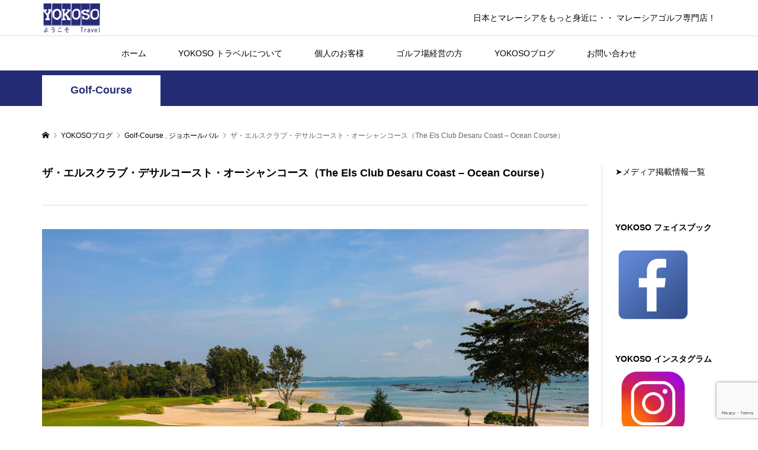

--- FILE ---
content_type: text/html; charset=UTF-8
request_url: https://yokoso-malaysia.com/2018/07/26/the-els-club-desaru-coast-ocean-course/
body_size: 16051
content:
<!DOCTYPE html>
<html lang="ja">
<head >
		<script type="text/javascript" src="http://maps.googleapis.com/maps/api/js?key=AIzaSyA1fS5WgrP9ZFb3Z2dnKhggde5CLO4I1-M&v=3"></script>
	  <script type="text/javascript">
	//最初から情報ウィンドウを表示させる
function map_canvas() {
    //マーカーの情報
    var data = new Array();
    data.push({
        lat: '5.367316', //緯度
        lng: '100.248649', //経度
        content: 'ペナン島' //情報ウィンドウの内容
    });
    data.push({
        lat: '3.106278',
        lng: '101.575073',
        content: '<span style="color:#d50000">サウジャナゴルフクラブ</span>'
    });
    //初期位置に、上記配列の最初の緯度経度を格納
    var latlng = new google.maps.LatLng(data[0].lat, data[0].lng);
    var opts = {
        zoom: 6,
        center: latlng,
        mapTypeId: google.maps.MapTypeId.ROADMAP
    };
    //地図を表示させるエリアのidを指定
    var map = new google.maps.Map(document.getElementById("map"), opts);
 
    var markers = new Array();
    //マーカーを配置するループ
    for (i = 0; i < data.length; i++) {
        markers[i] = new google.maps.Marker({
            position: new google.maps.LatLng(data[i].lat, data[i].lng),
            map: map
        });
        markerInfo(markers[i], data[i].content);
    }
}
function markerInfo(marker, name) {
    new google.maps.InfoWindow({
        content: name
    }).open(marker.getMap(), marker);
}
//地図描画を実行
google.maps.event.addDomListener(window, 'load', map_canvas);
	</script>

  <script src="https://ajax.googleapis.com/ajax/libs/jquery/3.1.1/jquery.min.js"></script>
  <script src="https://cdn.jsdelivr.net/bxslider/4.2.12/jquery.bxslider.min.js"></script>


  <script>
    $(document).ready(function(){
  $('.bxslider').bxSlider({
  	mode:"fade",
  	auto:false,
	  randomStart:true,
	  controls:true,
	  
  });
});    $(document).ready(function(){
  $('.slider').bxSlider({
  	auto:false,
	  
  });
});
  </script>
<meta charset="UTF-8">
<meta name="description" content="マレーシアでの No.1 ゴルフサポーター">
<meta name="viewport" content="width=device-width">
<title>ザ・エルスクラブ・デサルコースト・オーシャンコース（The Els Club Desaru Coast - Ocean Course） | マレーシアゴルフ専門店｜YOKOSOトラベル</title>

		<!-- All in One SEO 4.1.5.3 -->
		<meta name="description" content="ジョホールバルの南東に位置し、全27ホールのチャンピオンシップコース。 設計者は、全米オープンを２回、全英オープンを２回制しているアーニー・エルス。 海岸に面したホールがたくさんあるため、プレーに集中できないほどの美しい景色に圧倒されます。 45,000平方フィートもあるクラブハウスでは海を眺めながらの食事、ファンクションルームもあり、ゴルフ後も満喫できる。" />
		<meta name="robots" content="max-image-preview:large" />
		<link rel="canonical" href="https://yokoso-malaysia.com/2018/07/26/the-els-club-desaru-coast-ocean-course/" />
		<script type="application/ld+json" class="aioseo-schema">
			{"@context":"https:\/\/schema.org","@graph":[{"@type":"WebSite","@id":"https:\/\/yokoso-malaysia.com\/#website","url":"https:\/\/yokoso-malaysia.com\/","name":"\u30de\u30ec\u30fc\u30b7\u30a2\u30b4\u30eb\u30d5\u5c02\u9580\u5e97\uff5cYOKOSO\u30c8\u30e9\u30d9\u30eb","description":"\u30de\u30ec\u30fc\u30b7\u30a2\u3067\u306e No.1 \u30b4\u30eb\u30d5\u30b5\u30dd\u30fc\u30bf\u30fc","inLanguage":"ja","publisher":{"@id":"https:\/\/yokoso-malaysia.com\/#organization"}},{"@type":"Organization","@id":"https:\/\/yokoso-malaysia.com\/#organization","name":"\u30de\u30ec\u30fc\u30b7\u30a2\u30b4\u30eb\u30d5\u5c02\u9580\u5e97\uff5cYOKOSO\u30c8\u30e9\u30d9\u30eb","url":"https:\/\/yokoso-malaysia.com\/"},{"@type":"BreadcrumbList","@id":"https:\/\/yokoso-malaysia.com\/2018\/07\/26\/the-els-club-desaru-coast-ocean-course\/#breadcrumblist","itemListElement":[{"@type":"ListItem","@id":"https:\/\/yokoso-malaysia.com\/#listItem","position":1,"item":{"@type":"WebPage","@id":"https:\/\/yokoso-malaysia.com\/","name":"\u30db\u30fc\u30e0","description":"\u30de\u30ec\u30fc\u30b7\u30a2\u306e\u30b4\u30eb\u30d5\u306b\u95a2\u3059\u308b\u3053\u3068\u306a\u3089\u3001\u4f55\u3067\u3082\u304a\u4efb\u305b\u304f\u3060\u3055\u3044\uff01","url":"https:\/\/yokoso-malaysia.com\/"},"nextItem":"https:\/\/yokoso-malaysia.com\/2018\/#listItem"},{"@type":"ListItem","@id":"https:\/\/yokoso-malaysia.com\/2018\/#listItem","position":2,"item":{"@type":"WebPage","@id":"https:\/\/yokoso-malaysia.com\/2018\/","name":"2018","url":"https:\/\/yokoso-malaysia.com\/2018\/"},"nextItem":"https:\/\/yokoso-malaysia.com\/2018\/07\/#listItem","previousItem":"https:\/\/yokoso-malaysia.com\/#listItem"},{"@type":"ListItem","@id":"https:\/\/yokoso-malaysia.com\/2018\/07\/#listItem","position":3,"item":{"@type":"WebPage","@id":"https:\/\/yokoso-malaysia.com\/2018\/07\/","name":"July","url":"https:\/\/yokoso-malaysia.com\/2018\/07\/"},"nextItem":"https:\/\/yokoso-malaysia.com\/2018\/07\/26\/#listItem","previousItem":"https:\/\/yokoso-malaysia.com\/2018\/#listItem"},{"@type":"ListItem","@id":"https:\/\/yokoso-malaysia.com\/2018\/07\/26\/#listItem","position":4,"item":{"@type":"WebPage","@id":"https:\/\/yokoso-malaysia.com\/2018\/07\/26\/","name":"26","url":"https:\/\/yokoso-malaysia.com\/2018\/07\/26\/"},"nextItem":"https:\/\/yokoso-malaysia.com\/2018\/07\/26\/the-els-club-desaru-coast-ocean-course\/#listItem","previousItem":"https:\/\/yokoso-malaysia.com\/2018\/07\/#listItem"},{"@type":"ListItem","@id":"https:\/\/yokoso-malaysia.com\/2018\/07\/26\/the-els-club-desaru-coast-ocean-course\/#listItem","position":5,"item":{"@type":"WebPage","@id":"https:\/\/yokoso-malaysia.com\/2018\/07\/26\/the-els-club-desaru-coast-ocean-course\/","name":"\u30b6\u30fb\u30a8\u30eb\u30b9\u30af\u30e9\u30d6\u30fb\u30c7\u30b5\u30eb\u30b3\u30fc\u30b9\u30c8\u30fb\u30aa\u30fc\u30b7\u30e3\u30f3\u30b3\u30fc\u30b9\uff08The Els Club Desaru Coast - Ocean Course\uff09","description":"\u30b8\u30e7\u30db\u30fc\u30eb\u30d0\u30eb\u306e\u5357\u6771\u306b\u4f4d\u7f6e\u3057\u3001\u516827\u30db\u30fc\u30eb\u306e\u30c1\u30e3\u30f3\u30d4\u30aa\u30f3\u30b7\u30c3\u30d7\u30b3\u30fc\u30b9\u3002 \u8a2d\u8a08\u8005\u306f\u3001\u5168\u7c73\u30aa\u30fc\u30d7\u30f3\u3092\uff12\u56de\u3001\u5168\u82f1\u30aa\u30fc\u30d7\u30f3\u3092\uff12\u56de\u5236\u3057\u3066\u3044\u308b\u30a2\u30fc\u30cb\u30fc\u30fb\u30a8\u30eb\u30b9\u3002 \u6d77\u5cb8\u306b\u9762\u3057\u305f\u30db\u30fc\u30eb\u304c\u305f\u304f\u3055\u3093\u3042\u308b\u305f\u3081\u3001\u30d7\u30ec\u30fc\u306b\u96c6\u4e2d\u3067\u304d\u306a\u3044\u307b\u3069\u306e\u7f8e\u3057\u3044\u666f\u8272\u306b\u5727\u5012\u3055\u308c\u307e\u3059\u3002 45,000\u5e73\u65b9\u30d5\u30a3\u30fc\u30c8\u3082\u3042\u308b\u30af\u30e9\u30d6\u30cf\u30a6\u30b9\u3067\u306f\u6d77\u3092\u773a\u3081\u306a\u304c\u3089\u306e\u98df\u4e8b\u3001\u30d5\u30a1\u30f3\u30af\u30b7\u30e7\u30f3\u30eb\u30fc\u30e0\u3082\u3042\u308a\u3001\u30b4\u30eb\u30d5\u5f8c\u3082\u6e80\u55ab\u3067\u304d\u308b\u3002","url":"https:\/\/yokoso-malaysia.com\/2018\/07\/26\/the-els-club-desaru-coast-ocean-course\/"},"previousItem":"https:\/\/yokoso-malaysia.com\/2018\/07\/26\/#listItem"}]},{"@type":"Person","@id":"https:\/\/yokoso-malaysia.com\/author\/jogs\/#author","url":"https:\/\/yokoso-malaysia.com\/author\/jogs\/","name":"Jogs","image":{"@type":"ImageObject","@id":"https:\/\/yokoso-malaysia.com\/2018\/07\/26\/the-els-club-desaru-coast-ocean-course\/#authorImage","url":"https:\/\/secure.gravatar.com\/avatar\/12d8cdf3c15be2fe4928522efd942a8d?s=96&d=mm&r=g","width":96,"height":96,"caption":"Jogs"}},{"@type":"WebPage","@id":"https:\/\/yokoso-malaysia.com\/2018\/07\/26\/the-els-club-desaru-coast-ocean-course\/#webpage","url":"https:\/\/yokoso-malaysia.com\/2018\/07\/26\/the-els-club-desaru-coast-ocean-course\/","name":"\u30b6\u30fb\u30a8\u30eb\u30b9\u30af\u30e9\u30d6\u30fb\u30c7\u30b5\u30eb\u30b3\u30fc\u30b9\u30c8\u30fb\u30aa\u30fc\u30b7\u30e3\u30f3\u30b3\u30fc\u30b9\uff08The Els Club Desaru Coast - Ocean Course\uff09 | \u30de\u30ec\u30fc\u30b7\u30a2\u30b4\u30eb\u30d5\u5c02\u9580\u5e97\uff5cYOKOSO\u30c8\u30e9\u30d9\u30eb","description":"\u30b8\u30e7\u30db\u30fc\u30eb\u30d0\u30eb\u306e\u5357\u6771\u306b\u4f4d\u7f6e\u3057\u3001\u516827\u30db\u30fc\u30eb\u306e\u30c1\u30e3\u30f3\u30d4\u30aa\u30f3\u30b7\u30c3\u30d7\u30b3\u30fc\u30b9\u3002 \u8a2d\u8a08\u8005\u306f\u3001\u5168\u7c73\u30aa\u30fc\u30d7\u30f3\u3092\uff12\u56de\u3001\u5168\u82f1\u30aa\u30fc\u30d7\u30f3\u3092\uff12\u56de\u5236\u3057\u3066\u3044\u308b\u30a2\u30fc\u30cb\u30fc\u30fb\u30a8\u30eb\u30b9\u3002 \u6d77\u5cb8\u306b\u9762\u3057\u305f\u30db\u30fc\u30eb\u304c\u305f\u304f\u3055\u3093\u3042\u308b\u305f\u3081\u3001\u30d7\u30ec\u30fc\u306b\u96c6\u4e2d\u3067\u304d\u306a\u3044\u307b\u3069\u306e\u7f8e\u3057\u3044\u666f\u8272\u306b\u5727\u5012\u3055\u308c\u307e\u3059\u3002 45,000\u5e73\u65b9\u30d5\u30a3\u30fc\u30c8\u3082\u3042\u308b\u30af\u30e9\u30d6\u30cf\u30a6\u30b9\u3067\u306f\u6d77\u3092\u773a\u3081\u306a\u304c\u3089\u306e\u98df\u4e8b\u3001\u30d5\u30a1\u30f3\u30af\u30b7\u30e7\u30f3\u30eb\u30fc\u30e0\u3082\u3042\u308a\u3001\u30b4\u30eb\u30d5\u5f8c\u3082\u6e80\u55ab\u3067\u304d\u308b\u3002","inLanguage":"ja","isPartOf":{"@id":"https:\/\/yokoso-malaysia.com\/#website"},"breadcrumb":{"@id":"https:\/\/yokoso-malaysia.com\/2018\/07\/26\/the-els-club-desaru-coast-ocean-course\/#breadcrumblist"},"author":"https:\/\/yokoso-malaysia.com\/author\/jogs\/#author","creator":"https:\/\/yokoso-malaysia.com\/author\/jogs\/#author","image":{"@type":"ImageObject","@id":"https:\/\/yokoso-malaysia.com\/#mainImage","url":"https:\/\/yokoso-malaysia.com\/wp\/wp-content\/uploads\/2018\/07\/The-Els-Club-Desaru-Coast-Ocean-Course1.jpg","width":1280,"height":826,"caption":"\u30a8\u30eb\u30b9\u30af\u30e9\u30d6\u30fb\u30c7\u30b5\u30eb\u3000\u30aa\u30fc\u30b7\u30e3\u30f3\u3000\u30de\u30ec\u30fc\u30b7\u30a2\u30b4\u30eb\u30d5\u5834\u3000\u30b8\u30e7\u30db\u30fc\u30eb\u30d0\u30eb"},"primaryImageOfPage":{"@id":"https:\/\/yokoso-malaysia.com\/2018\/07\/26\/the-els-club-desaru-coast-ocean-course\/#mainImage"},"datePublished":"2018-07-26T05:58:51+09:00","dateModified":"2020-10-21T05:43:18+09:00"},{"@type":"Article","@id":"https:\/\/yokoso-malaysia.com\/2018\/07\/26\/the-els-club-desaru-coast-ocean-course\/#article","name":"\u30b6\u30fb\u30a8\u30eb\u30b9\u30af\u30e9\u30d6\u30fb\u30c7\u30b5\u30eb\u30b3\u30fc\u30b9\u30c8\u30fb\u30aa\u30fc\u30b7\u30e3\u30f3\u30b3\u30fc\u30b9\uff08The Els Club Desaru Coast - Ocean Course\uff09 | \u30de\u30ec\u30fc\u30b7\u30a2\u30b4\u30eb\u30d5\u5c02\u9580\u5e97\uff5cYOKOSO\u30c8\u30e9\u30d9\u30eb","description":"\u30b8\u30e7\u30db\u30fc\u30eb\u30d0\u30eb\u306e\u5357\u6771\u306b\u4f4d\u7f6e\u3057\u3001\u516827\u30db\u30fc\u30eb\u306e\u30c1\u30e3\u30f3\u30d4\u30aa\u30f3\u30b7\u30c3\u30d7\u30b3\u30fc\u30b9\u3002 \u8a2d\u8a08\u8005\u306f\u3001\u5168\u7c73\u30aa\u30fc\u30d7\u30f3\u3092\uff12\u56de\u3001\u5168\u82f1\u30aa\u30fc\u30d7\u30f3\u3092\uff12\u56de\u5236\u3057\u3066\u3044\u308b\u30a2\u30fc\u30cb\u30fc\u30fb\u30a8\u30eb\u30b9\u3002 \u6d77\u5cb8\u306b\u9762\u3057\u305f\u30db\u30fc\u30eb\u304c\u305f\u304f\u3055\u3093\u3042\u308b\u305f\u3081\u3001\u30d7\u30ec\u30fc\u306b\u96c6\u4e2d\u3067\u304d\u306a\u3044\u307b\u3069\u306e\u7f8e\u3057\u3044\u666f\u8272\u306b\u5727\u5012\u3055\u308c\u307e\u3059\u3002 45,000\u5e73\u65b9\u30d5\u30a3\u30fc\u30c8\u3082\u3042\u308b\u30af\u30e9\u30d6\u30cf\u30a6\u30b9\u3067\u306f\u6d77\u3092\u773a\u3081\u306a\u304c\u3089\u306e\u98df\u4e8b\u3001\u30d5\u30a1\u30f3\u30af\u30b7\u30e7\u30f3\u30eb\u30fc\u30e0\u3082\u3042\u308a\u3001\u30b4\u30eb\u30d5\u5f8c\u3082\u6e80\u55ab\u3067\u304d\u308b\u3002","inLanguage":"ja","headline":"\u30b6\u30fb\u30a8\u30eb\u30b9\u30af\u30e9\u30d6\u30fb\u30c7\u30b5\u30eb\u30b3\u30fc\u30b9\u30c8\u30fb\u30aa\u30fc\u30b7\u30e3\u30f3\u30b3\u30fc\u30b9\uff08The Els Club Desaru Coast - Ocean Course\uff09","author":{"@id":"https:\/\/yokoso-malaysia.com\/author\/jogs\/#author"},"publisher":{"@id":"https:\/\/yokoso-malaysia.com\/#organization"},"datePublished":"2018-07-26T05:58:51+09:00","dateModified":"2020-10-21T05:43:18+09:00","articleSection":"Golf-Course, \u30b8\u30e7\u30db\u30fc\u30eb\u30d0\u30eb, The Els Club Desaru Coast - Ocean Course, \u30b6\u30fb\u30a8\u30eb\u30b9\u30af\u30e9\u30d6\u30fb\u30c7\u30b5\u30eb\u30b3\u30fc\u30b9\u30c8\u30fb\u30aa\u30fc\u30b7\u30e3\u30f3\u30b3\u30fc\u30b9, \u30b8\u30e7\u30db\u30fc\u30eb\u30d0\u30eb, \u30de\u30ec\u30fc\u30b7\u30a2\u30b4\u30eb\u30d5\u5834, Jogs","mainEntityOfPage":{"@id":"https:\/\/yokoso-malaysia.com\/2018\/07\/26\/the-els-club-desaru-coast-ocean-course\/#webpage"},"isPartOf":{"@id":"https:\/\/yokoso-malaysia.com\/2018\/07\/26\/the-els-club-desaru-coast-ocean-course\/#webpage"},"image":{"@type":"ImageObject","@id":"https:\/\/yokoso-malaysia.com\/#articleImage","url":"https:\/\/yokoso-malaysia.com\/wp\/wp-content\/uploads\/2018\/07\/The-Els-Club-Desaru-Coast-Ocean-Course1.jpg","width":1280,"height":826,"caption":"\u30a8\u30eb\u30b9\u30af\u30e9\u30d6\u30fb\u30c7\u30b5\u30eb\u3000\u30aa\u30fc\u30b7\u30e3\u30f3\u3000\u30de\u30ec\u30fc\u30b7\u30a2\u30b4\u30eb\u30d5\u5834\u3000\u30b8\u30e7\u30db\u30fc\u30eb\u30d0\u30eb"}}]}
		</script>
		<!-- All in One SEO -->

<link rel='dns-prefetch' href='//www.google.com' />
<link rel='dns-prefetch' href='//s.w.org' />
<link rel="alternate" type="application/rss+xml" title="マレーシアゴルフ専門店｜YOKOSOトラベル &raquo; ザ・エルスクラブ・デサルコースト・オーシャンコース（The Els Club Desaru Coast &#8211; Ocean Course） のコメントのフィード" href="https://yokoso-malaysia.com/2018/07/26/the-els-club-desaru-coast-ocean-course/feed/" />
<link rel='stylesheet' id='sb_instagram_styles-css'  href='https://yokoso-malaysia.com/wp/wp-content/plugins/instagram-feed/css/sbi-styles.min.css?ver=2.9.8' type='text/css' media='all' />
<link rel='stylesheet' id='wp-block-library-css'  href='https://yokoso-malaysia.com/wp/wp-includes/css/dist/block-library/style.min.css?ver=5.8.12' type='text/css' media='all' />
<link rel='stylesheet' id='contact-form-7-css'  href='https://yokoso-malaysia.com/wp/wp-content/plugins/contact-form-7/includes/css/styles.css?ver=5.4.2' type='text/css' media='all' />
<link rel='stylesheet' id='rumble-style-css'  href='https://yokoso-malaysia.com/wp/wp-content/themes/rumble_tcd058/style.css?ver=1.1' type='text/css' media='all' />
<link rel='stylesheet' id='rumble-slick-css'  href='https://yokoso-malaysia.com/wp/wp-content/themes/rumble_tcd058/css/slick.min.css?ver=5.8.12' type='text/css' media='all' />
<link rel='stylesheet' id='rumble-responsive-css'  href='https://yokoso-malaysia.com/wp/wp-content/themes/rumble_tcd058/responsive.css?ver=1.1' type='text/css' media='all' />
<script type='text/javascript' src='https://yokoso-malaysia.com/wp/wp-includes/js/jquery/jquery.min.js?ver=3.6.0' id='jquery-core-js'></script>
<script type='text/javascript' src='https://yokoso-malaysia.com/wp/wp-includes/js/jquery/jquery-migrate.min.js?ver=3.3.2' id='jquery-migrate-js'></script>
<link rel="https://api.w.org/" href="https://yokoso-malaysia.com/wp-json/" /><link rel="alternate" type="application/json" href="https://yokoso-malaysia.com/wp-json/wp/v2/posts/579" /><link rel="EditURI" type="application/rsd+xml" title="RSD" href="https://yokoso-malaysia.com/wp/xmlrpc.php?rsd" />
<link rel="wlwmanifest" type="application/wlwmanifest+xml" href="https://yokoso-malaysia.com/wp/wp-includes/wlwmanifest.xml" /> 
<meta name="generator" content="WordPress 5.8.12" />
<link rel='shortlink' href='https://yokoso-malaysia.com/?p=579' />
<link rel="alternate" type="application/json+oembed" href="https://yokoso-malaysia.com/wp-json/oembed/1.0/embed?url=https%3A%2F%2Fyokoso-malaysia.com%2F2018%2F07%2F26%2Fthe-els-club-desaru-coast-ocean-course%2F" />
<link rel="alternate" type="text/xml+oembed" href="https://yokoso-malaysia.com/wp-json/oembed/1.0/embed?url=https%3A%2F%2Fyokoso-malaysia.com%2F2018%2F07%2F26%2Fthe-els-club-desaru-coast-ocean-course%2F&#038;format=xml" />
<link rel="shortcut icon" href="https://yokoso-malaysia.com/wp/wp-content/uploads/2020/05/Yokoso-Travel-2-e1590630140407.png">
<style>
.p-tabbar__item.is-active, .p-tabbar__item.is-active a, .p-index-carousel .slick-arrow:hover { color: #000000; }
.p-copyright, .p-tabbar, .p-headline, .p-cb__item-archive-link__button, .p-page-links a:hover, .p-page-links > span, .p-pager__item a:hover, .p-pager__item .current, .p-entry__next-page__link:hover, .p-widget .searchform::after, .p-widget-search .p-widget-search__submit, .p-widget-list__item-rank, .c-comment__form-submit:hover, c-comment__password-protected, .slick-arrow, .c-pw__btn--register, .c-pw__btn { background-color: #000000; }
.p-page-links a:hover, .p-page-links > span, .p-pager__item a:hover, .p-pager__item .current, .p-author-archive .p-headline, .p-cb__item-header { border-color: #000000; }
.c-comment__tab-item.is-active a, .c-comment__tab-item a:hover, .c-comment__tab-item.is-active p { background-color: rgba(0, 0, 0, 0.7); }
.c-comment__tab-item.is-active a:after, .c-comment__tab-item.is-active p:after { border-top-color: rgba(0, 0, 0, 0.7); }
.p-author__box, .p-entry-news__header, .p-page-links a, .p-pager__item a, .p-pager__item span { background-color: #f7f7f7; }
.p-entry__body a { color: #000000; }
.p-megamenu__bg, .p-global-nav .sub-menu, .p-megamenu__bg .p-float-native-ad-label__small { background-color: #ffffff; }
.p-megamenu a, .p-global-nav .sub-menu a { color: #000000 !important; }
.p-megamenu a:hover, .p-megamenu li.is-active > a, .p-global-nav .sub-menu a:hover, .p-global-nav .sub-menu .current-menu-item > a { background-color: #ffffff; color: #969696 !important; }
.p-megamenu > ul, .p-global-nav > li.menu-item-has-children > .sub-menu { border-color: #ffffff; }
.p-native-ad-label, .p-float-native-ad-label, .p-float-native-ad-label__small, .p-article__native-ad-label { background-color: #999999; color: #ffffff; font-size: 11px; }
.p-header-band__item-desc { font-size: 16px; }
@media only screen and (max-width: 991px) { .p-header-band__item-desc { font-size: 14px; } }
.cat-item-15 > a, .cat-item-15 .toggle-children, .p-global-nav > li.menu-term-id-15:hover > a, .p-global-nav > li.menu-term-id-15.current-menu-item > a { color: #252c76; }
.p-megamenu-term-id-15 a:hover, .p-megamenu-term-id-15 .p-megamenu__current a, .p-megamenu-term-id-15 li.is-active > a, .p-global-nav li.menu-term-id-15 > .sub-menu > li > a:hover, .p-global-nav li.menu-term-id-15 > .sub-menu > .current-menu-item > a { background-color: #252c76; }
.p-category-item--15 { background-color: #252c76 !important; }
.p-megamenu-term-id-15 > ul, .p-global-nav > li.menu-term-id-15 > .sub-menu { border-color: #252c76; }
.cat-item-73 > a, .cat-item-73 .toggle-children, .p-global-nav > li.menu-term-id-73:hover > a, .p-global-nav > li.menu-term-id-73.current-menu-item > a { color: #252c76; }
.p-megamenu-term-id-73 a:hover, .p-megamenu-term-id-73 .p-megamenu__current a, .p-megamenu-term-id-73 li.is-active > a, .p-global-nav li.menu-term-id-73 > .sub-menu > li > a:hover, .p-global-nav li.menu-term-id-73 > .sub-menu > .current-menu-item > a { background-color: #252c76; }
.p-category-item--73 { background-color: #252c76 !important; }
.p-megamenu-term-id-73 > ul, .p-global-nav > li.menu-term-id-73 > .sub-menu { border-color: #252c76; }
.cat-item-74 > a, .cat-item-74 .toggle-children, .p-global-nav > li.menu-term-id-74:hover > a, .p-global-nav > li.menu-term-id-74.current-menu-item > a { color: #252c76; }
.p-megamenu-term-id-74 a:hover, .p-megamenu-term-id-74 .p-megamenu__current a, .p-megamenu-term-id-74 li.is-active > a, .p-global-nav li.menu-term-id-74 > .sub-menu > li > a:hover, .p-global-nav li.menu-term-id-74 > .sub-menu > .current-menu-item > a { background-color: #252c76; }
.p-category-item--74 { background-color: #252c76 !important; }
.p-megamenu-term-id-74 > ul, .p-global-nav > li.menu-term-id-74 > .sub-menu { border-color: #252c76; }
.cat-item-75 > a, .cat-item-75 .toggle-children, .p-global-nav > li.menu-term-id-75:hover > a, .p-global-nav > li.menu-term-id-75.current-menu-item > a { color: #252c76; }
.p-megamenu-term-id-75 a:hover, .p-megamenu-term-id-75 .p-megamenu__current a, .p-megamenu-term-id-75 li.is-active > a, .p-global-nav li.menu-term-id-75 > .sub-menu > li > a:hover, .p-global-nav li.menu-term-id-75 > .sub-menu > .current-menu-item > a { background-color: #252c76; }
.p-category-item--75 { background-color: #252c76 !important; }
.p-megamenu-term-id-75 > ul, .p-global-nav > li.menu-term-id-75 > .sub-menu { border-color: #252c76; }
.cat-item-76 > a, .cat-item-76 .toggle-children, .p-global-nav > li.menu-term-id-76:hover > a, .p-global-nav > li.menu-term-id-76.current-menu-item > a { color: #252c76; }
.p-megamenu-term-id-76 a:hover, .p-megamenu-term-id-76 .p-megamenu__current a, .p-megamenu-term-id-76 li.is-active > a, .p-global-nav li.menu-term-id-76 > .sub-menu > li > a:hover, .p-global-nav li.menu-term-id-76 > .sub-menu > .current-menu-item > a { background-color: #252c76; }
.p-category-item--76 { background-color: #252c76 !important; }
.p-megamenu-term-id-76 > ul, .p-global-nav > li.menu-term-id-76 > .sub-menu { border-color: #252c76; }
.cat-item-77 > a, .cat-item-77 .toggle-children, .p-global-nav > li.menu-term-id-77:hover > a, .p-global-nav > li.menu-term-id-77.current-menu-item > a { color: #252c76; }
.p-megamenu-term-id-77 a:hover, .p-megamenu-term-id-77 .p-megamenu__current a, .p-megamenu-term-id-77 li.is-active > a, .p-global-nav li.menu-term-id-77 > .sub-menu > li > a:hover, .p-global-nav li.menu-term-id-77 > .sub-menu > .current-menu-item > a { background-color: #252c76; }
.p-category-item--77 { background-color: #252c76 !important; }
.p-megamenu-term-id-77 > ul, .p-global-nav > li.menu-term-id-77 > .sub-menu { border-color: #252c76; }
.cat-item-78 > a, .cat-item-78 .toggle-children, .p-global-nav > li.menu-term-id-78:hover > a, .p-global-nav > li.menu-term-id-78.current-menu-item > a { color: #252c76; }
.p-megamenu-term-id-78 a:hover, .p-megamenu-term-id-78 .p-megamenu__current a, .p-megamenu-term-id-78 li.is-active > a, .p-global-nav li.menu-term-id-78 > .sub-menu > li > a:hover, .p-global-nav li.menu-term-id-78 > .sub-menu > .current-menu-item > a { background-color: #252c76; }
.p-category-item--78 { background-color: #252c76 !important; }
.p-megamenu-term-id-78 > ul, .p-global-nav > li.menu-term-id-78 > .sub-menu { border-color: #252c76; }
.cat-item-87 > a, .cat-item-87 .toggle-children, .p-global-nav > li.menu-term-id-87:hover > a, .p-global-nav > li.menu-term-id-87.current-menu-item > a { color: #252c76; }
.p-megamenu-term-id-87 a:hover, .p-megamenu-term-id-87 .p-megamenu__current a, .p-megamenu-term-id-87 li.is-active > a, .p-global-nav li.menu-term-id-87 > .sub-menu > li > a:hover, .p-global-nav li.menu-term-id-87 > .sub-menu > .current-menu-item > a { background-color: #252c76; }
.p-category-item--87 { background-color: #252c76 !important; }
.p-megamenu-term-id-87 > ul, .p-global-nav > li.menu-term-id-87 > .sub-menu { border-color: #252c76; }
.cat-item-143 > a, .cat-item-143 .toggle-children, .p-global-nav > li.menu-term-id-143:hover > a, .p-global-nav > li.menu-term-id-143.current-menu-item > a { color: #252c76; }
.p-megamenu-term-id-143 a:hover, .p-megamenu-term-id-143 .p-megamenu__current a, .p-megamenu-term-id-143 li.is-active > a, .p-global-nav li.menu-term-id-143 > .sub-menu > li > a:hover, .p-global-nav li.menu-term-id-143 > .sub-menu > .current-menu-item > a { background-color: #252c76; }
.p-category-item--143 { background-color: #252c76 !important; }
.p-megamenu-term-id-143 > ul, .p-global-nav > li.menu-term-id-143 > .sub-menu { border-color: #252c76; }
.cat-item-157 > a, .cat-item-157 .toggle-children, .p-global-nav > li.menu-term-id-157:hover > a, .p-global-nav > li.menu-term-id-157.current-menu-item > a { color: #252c76; }
.p-megamenu-term-id-157 a:hover, .p-megamenu-term-id-157 .p-megamenu__current a, .p-megamenu-term-id-157 li.is-active > a, .p-global-nav li.menu-term-id-157 > .sub-menu > li > a:hover, .p-global-nav li.menu-term-id-157 > .sub-menu > .current-menu-item > a { background-color: #252c76; }
.p-category-item--157 { background-color: #252c76 !important; }
.p-megamenu-term-id-157 > ul, .p-global-nav > li.menu-term-id-157 > .sub-menu { border-color: #252c76; }
.cat-item-158 > a, .cat-item-158 .toggle-children, .p-global-nav > li.menu-term-id-158:hover > a, .p-global-nav > li.menu-term-id-158.current-menu-item > a { color: #315e10; }
.p-megamenu-term-id-158 a:hover, .p-megamenu-term-id-158 .p-megamenu__current a, .p-megamenu-term-id-158 li.is-active > a, .p-global-nav li.menu-term-id-158 > .sub-menu > li > a:hover, .p-global-nav li.menu-term-id-158 > .sub-menu > .current-menu-item > a { background-color: #315e10; }
.p-category-item--158 { background-color: #315e10 !important; }
.p-megamenu-term-id-158 > ul, .p-global-nav > li.menu-term-id-158 > .sub-menu { border-color: #315e10; }
.cat-item-160 > a, .cat-item-160 .toggle-children, .p-global-nav > li.menu-term-id-160:hover > a, .p-global-nav > li.menu-term-id-160.current-menu-item > a { color: #315e10; }
.p-megamenu-term-id-160 a:hover, .p-megamenu-term-id-160 .p-megamenu__current a, .p-megamenu-term-id-160 li.is-active > a, .p-global-nav li.menu-term-id-160 > .sub-menu > li > a:hover, .p-global-nav li.menu-term-id-160 > .sub-menu > .current-menu-item > a { background-color: #315e10; }
.p-category-item--160 { background-color: #315e10 !important; }
.p-megamenu-term-id-160 > ul, .p-global-nav > li.menu-term-id-160 > .sub-menu { border-color: #315e10; }
.cat-item-161 > a, .cat-item-161 .toggle-children, .p-global-nav > li.menu-term-id-161:hover > a, .p-global-nav > li.menu-term-id-161.current-menu-item > a { color: #315e10; }
.p-megamenu-term-id-161 a:hover, .p-megamenu-term-id-161 .p-megamenu__current a, .p-megamenu-term-id-161 li.is-active > a, .p-global-nav li.menu-term-id-161 > .sub-menu > li > a:hover, .p-global-nav li.menu-term-id-161 > .sub-menu > .current-menu-item > a { background-color: #315e10; }
.p-category-item--161 { background-color: #315e10 !important; }
.p-megamenu-term-id-161 > ul, .p-global-nav > li.menu-term-id-161 > .sub-menu { border-color: #315e10; }
.cat-item-162 > a, .cat-item-162 .toggle-children, .p-global-nav > li.menu-term-id-162:hover > a, .p-global-nav > li.menu-term-id-162.current-menu-item > a { color: #315e10; }
.p-megamenu-term-id-162 a:hover, .p-megamenu-term-id-162 .p-megamenu__current a, .p-megamenu-term-id-162 li.is-active > a, .p-global-nav li.menu-term-id-162 > .sub-menu > li > a:hover, .p-global-nav li.menu-term-id-162 > .sub-menu > .current-menu-item > a { background-color: #315e10; }
.p-category-item--162 { background-color: #315e10 !important; }
.p-megamenu-term-id-162 > ul, .p-global-nav > li.menu-term-id-162 > .sub-menu { border-color: #315e10; }
.cat-item-163 > a, .cat-item-163 .toggle-children, .p-global-nav > li.menu-term-id-163:hover > a, .p-global-nav > li.menu-term-id-163.current-menu-item > a { color: #315e10; }
.p-megamenu-term-id-163 a:hover, .p-megamenu-term-id-163 .p-megamenu__current a, .p-megamenu-term-id-163 li.is-active > a, .p-global-nav li.menu-term-id-163 > .sub-menu > li > a:hover, .p-global-nav li.menu-term-id-163 > .sub-menu > .current-menu-item > a { background-color: #315e10; }
.p-category-item--163 { background-color: #315e10 !important; }
.p-megamenu-term-id-163 > ul, .p-global-nav > li.menu-term-id-163 > .sub-menu { border-color: #315e10; }
body { font-family: Verdana, "ヒラギノ角ゴ ProN W3", "Hiragino Kaku Gothic ProN", "メイリオ", Meiryo, sans-serif; }
.p-logo, .p-entry__title, .p-headline, .p-page-header__title, .p-index-slider__item-catch, .p-widget__title, .p-cb__item-headline {
font-family: Segoe UI, "ヒラギノ角ゴ ProN W3", "Hiragino Kaku Gothic ProN", "メイリオ", Meiryo, sans-serif;
}
@-webkit-keyframes loading-square-loader {
	0% { box-shadow: 16px -8px rgba(153, 153, 153, 0), 32px 0 rgba(153, 153, 153, 0), 0 -16px rgba(153, 153, 153, 0), 16px -16px rgba(153, 153, 153, 0), 32px -16px rgba(153, 153, 153, 0), 0 -32px rgba(153, 153, 153, 0), 16px -32px rgba(153, 153, 153, 0), 32px -32px rgba(242, 205, 123, 0); }
	5% { box-shadow: 16px -8px rgba(153, 153, 153, 0), 32px 0 rgba(153, 153, 153, 0), 0 -16px rgba(153, 153, 153, 0), 16px -16px rgba(153, 153, 153, 0), 32px -16px rgba(153, 153, 153, 0), 0 -32px rgba(153, 153, 153, 0), 16px -32px rgba(153, 153, 153, 0), 32px -32px rgba(242, 205, 123, 0); }
	10% { box-shadow: 16px 0 rgba(153, 153, 153, 1), 32px -8px rgba(153, 153, 153, 0), 0 -16px rgba(153, 153, 153, 0), 16px -16px rgba(153, 153, 153, 0), 32px -16px rgba(153, 153, 153, 0), 0 -32px rgba(153, 153, 153, 0), 16px -32px rgba(153, 153, 153, 0), 32px -32px rgba(242, 205, 123, 0); }
	15% { box-shadow: 16px 0 rgba(153, 153, 153, 1), 32px 0 rgba(153, 153, 153, 1), 0 -24px rgba(153, 153, 153, 0), 16px -16px rgba(153, 153, 153, 0), 32px -16px rgba(153, 153, 153, 0), 0 -32px rgba(153, 153, 153, 0), 16px -32px rgba(153, 153, 153, 0), 32px -32px rgba(242, 205, 123, 0); }
	20% { box-shadow: 16px 0 rgba(153, 153, 153, 1), 32px 0 rgba(153, 153, 153, 1), 0 -16px rgba(153, 153, 153, 1), 16px -24px rgba(153, 153, 153, 0), 32px -16px rgba(153, 153, 153, 0), 0 -32px rgba(153, 153, 153, 0), 16px -32px rgba(153, 153, 153, 0), 32px -32px rgba(242, 205, 123, 0); }
	25% { box-shadow: 16px 0 rgba(153, 153, 153, 1), 32px 0 rgba(153, 153, 153, 1), 0 -16px rgba(153, 153, 153, 1), 16px -16px rgba(153, 153, 153, 1), 32px -24px rgba(153, 153, 153, 0), 0 -32px rgba(153, 153, 153, 0), 16px -32px rgba(153, 153, 153, 0), 32px -32px rgba(242, 205, 123, 0); }
	30% { box-shadow: 16px 0 rgba(153, 153, 153, 1), 32px 0 rgba(153, 153, 153, 1), 0 -16px rgba(153, 153, 153, 1), 16px -16px rgba(153, 153, 153, 1), 32px -16px rgba(153, 153, 153, 1), 0 -50px rgba(153, 153, 153, 0), 16px -32px rgba(153, 153, 153, 0), 32px -32px rgba(242, 205, 123, 0); }
	35% { box-shadow: 16px 0 rgba(153, 153, 153, 1), 32px 0 rgba(153, 153, 153, 1), 0 -16px rgba(153, 153, 153, 1), 16px -16px rgba(153, 153, 153, 1), 32px -16px rgba(153, 153, 153, 1), 0 -32px rgba(153, 153, 153, 1), 16px -50px rgba(153, 153, 153, 0), 32px -32px rgba(242, 205, 123, 0); }
	40% { box-shadow: 16px 0 rgba(153, 153, 153, 1), 32px 0 rgba(153, 153, 153, 1), 0 -16px rgba(153, 153, 153, 1), 16px -16px rgba(153, 153, 153, 1), 32px -16px rgba(153, 153, 153, 1), 0 -32px rgba(153, 153, 153, 1), 16px -32px rgba(153, 153, 153, 1), 32px -50px rgba(242, 205, 123, 0); }
	45%, 55% { box-shadow: 16px 0 rgba(153, 153, 153, 1), 32px 0 rgba(153, 153, 153, 1), 0 -16px rgba(153, 153, 153, 1), 16px -16px rgba(153, 153, 153, 1), 32px -16px rgba(153, 153, 153, 1), 0 -32px rgba(153, 153, 153, 1), 16px -32px rgba(153, 153, 153, 1), 32px -32px rgba(0, 0, 0, 1); }
	60% { box-shadow: 16px 8px rgba(153, 153, 153, 0), 32px 0 rgba(153, 153, 153, 1), 0 -16px rgba(153, 153, 153, 1), 16px -16px rgba(153, 153, 153, 1), 32px -16px rgba(153, 153, 153, 1), 0 -32px rgba(153, 153, 153, 1), 16px -32px rgba(153, 153, 153, 1), 32px -32px rgba(0, 0, 0, 1); }
	65% { box-shadow: 16px 8px rgba(153, 153, 153, 0), 32px 8px rgba(153, 153, 153, 0), 0 -16px rgba(153, 153, 153, 1), 16px -16px rgba(153, 153, 153, 1), 32px -16px rgba(153, 153, 153, 1), 0 -32px rgba(153, 153, 153, 1), 16px -32px rgba(153, 153, 153, 1), 32px -32px rgba(0, 0, 0, 1); }
	70% { box-shadow: 16px 8px rgba(153, 153, 153, 0), 32px 8px rgba(153, 153, 153, 0), 0 -8px rgba(153, 153, 153, 0), 16px -16px rgba(153, 153, 153, 1), 32px -16px rgba(153, 153, 153, 1), 0 -32px rgba(153, 153, 153, 1), 16px -32px rgba(153, 153, 153, 1), 32px -32px rgba(0, 0, 0, 1); }
	75% { box-shadow: 16px 8px rgba(153, 153, 153, 0), 32px 8px rgba(153, 153, 153, 0), 0 -8px rgba(153, 153, 153, 0), 16px -8px rgba(153, 153, 153, 0), 32px -16px rgba(153, 153, 153, 1), 0 -32px rgba(153, 153, 153, 1), 16px -32px rgba(153, 153, 153, 1), 32px -32px rgba(0, 0, 0, 1); }
	80% { box-shadow: 16px 8px rgba(153, 153, 153, 0), 32px 8px rgba(153, 153, 153, 0), 0 -8px rgba(153, 153, 153, 0), 16px -8px rgba(153, 153, 153, 0), 32px -8px rgba(153, 153, 153, 0), 0 -32px rgba(153, 153, 153, 1), 16px -32px rgba(153, 153, 153, 1), 32px -32px rgba(0, 0, 0, 1); }
	85% { box-shadow: 16px 8px rgba(153, 153, 153, 0), 32px 8px rgba(153, 153, 153, 0), 0 -8px rgba(153, 153, 153, 0), 16px -8px rgba(153, 153, 153, 0), 32px -8px rgba(153, 153, 153, 0), 0 -24px rgba(153, 153, 153, 0), 16px -32px rgba(153, 153, 153, 1), 32px -32px rgba(0, 0, 0, 1); }
	90% { box-shadow: 16px 8px rgba(153, 153, 153, 0), 32px 8px rgba(153, 153, 153, 0), 0 -8px rgba(153, 153, 153, 0), 16px -8px rgba(153, 153, 153, 0), 32px -8px rgba(153, 153, 153, 0), 0 -24px rgba(153, 153, 153, 0), 16px -24px rgba(153, 153, 153, 0), 32px -32px rgba(0, 0, 0, 1); }
	95%, 100% { box-shadow: 16px 8px rgba(153, 153, 153, 0), 32px 8px rgba(153, 153, 153, 0), 0 -8px rgba(153, 153, 153, 0), 16px -8px rgba(153, 153, 153, 0), 32px -8px rgba(153, 153, 153, 0), 0 -24px rgba(153, 153, 153, 0), 16px -24px rgba(153, 153, 153, 0), 32px -24px rgba(0, 0, 0, 0); }
}
@keyframes loading-square-loader {
	0% { box-shadow: 16px -8px rgba(153, 153, 153, 0), 32px 0 rgba(153, 153, 153, 0), 0 -16px rgba(153, 153, 153, 0), 16px -16px rgba(153, 153, 153, 0), 32px -16px rgba(153, 153, 153, 0), 0 -32px rgba(153, 153, 153, 0), 16px -32px rgba(153, 153, 153, 0), 32px -32px rgba(242, 205, 123, 0); }
	5% { box-shadow: 16px -8px rgba(153, 153, 153, 0), 32px 0 rgba(153, 153, 153, 0), 0 -16px rgba(153, 153, 153, 0), 16px -16px rgba(153, 153, 153, 0), 32px -16px rgba(153, 153, 153, 0), 0 -32px rgba(153, 153, 153, 0), 16px -32px rgba(153, 153, 153, 0), 32px -32px rgba(242, 205, 123, 0); }
	10% { box-shadow: 16px 0 rgba(153, 153, 153, 1), 32px -8px rgba(153, 153, 153, 0), 0 -16px rgba(153, 153, 153, 0), 16px -16px rgba(153, 153, 153, 0), 32px -16px rgba(153, 153, 153, 0), 0 -32px rgba(153, 153, 153, 0), 16px -32px rgba(153, 153, 153, 0), 32px -32px rgba(242, 205, 123, 0); }
	15% { box-shadow: 16px 0 rgba(153, 153, 153, 1), 32px 0 rgba(153, 153, 153, 1), 0 -24px rgba(153, 153, 153, 0), 16px -16px rgba(153, 153, 153, 0), 32px -16px rgba(153, 153, 153, 0), 0 -32px rgba(153, 153, 153, 0), 16px -32px rgba(153, 153, 153, 0), 32px -32px rgba(242, 205, 123, 0); }
	20% { box-shadow: 16px 0 rgba(153, 153, 153, 1), 32px 0 rgba(153, 153, 153, 1), 0 -16px rgba(153, 153, 153, 1), 16px -24px rgba(153, 153, 153, 0), 32px -16px rgba(153, 153, 153, 0), 0 -32px rgba(153, 153, 153, 0), 16px -32px rgba(153, 153, 153, 0), 32px -32px rgba(242, 205, 123, 0); }
	25% { box-shadow: 16px 0 rgba(153, 153, 153, 1), 32px 0 rgba(153, 153, 153, 1), 0 -16px rgba(153, 153, 153, 1), 16px -16px rgba(153, 153, 153, 1), 32px -24px rgba(153, 153, 153, 0), 0 -32px rgba(153, 153, 153, 0), 16px -32px rgba(153, 153, 153, 0), 32px -32px rgba(242, 205, 123, 0); }
	30% { box-shadow: 16px 0 rgba(153, 153, 153, 1), 32px 0 rgba(153, 153, 153, 1), 0 -16px rgba(153, 153, 153, 1), 16px -16px rgba(153, 153, 153, 1), 32px -16px rgba(153, 153, 153, 1), 0 -50px rgba(153, 153, 153, 0), 16px -32px rgba(153, 153, 153, 0), 32px -32px rgba(242, 205, 123, 0); }
	35% { box-shadow: 16px 0 rgba(153, 153, 153, 1), 32px 0 rgba(153, 153, 153, 1), 0 -16px rgba(153, 153, 153, 1), 16px -16px rgba(153, 153, 153, 1), 32px -16px rgba(153, 153, 153, 1), 0 -32px rgba(153, 153, 153, 1), 16px -50px rgba(153, 153, 153, 0), 32px -32px rgba(242, 205, 123, 0); }
	40% { box-shadow: 16px 0 rgba(153, 153, 153, 1), 32px 0 rgba(153, 153, 153, 1), 0 -16px rgba(153, 153, 153, 1), 16px -16px rgba(153, 153, 153, 1), 32px -16px rgba(153, 153, 153, 1), 0 -32px rgba(153, 153, 153, 1), 16px -32px rgba(153, 153, 153, 1), 32px -50px rgba(242, 205, 123, 0); }
	45%, 55% { box-shadow: 16px 0 rgba(153, 153, 153, 1), 32px 0 rgba(153, 153, 153, 1), 0 -16px rgba(153, 153, 153, 1), 16px -16px rgba(153, 153, 153, 1), 32px -16px rgba(153, 153, 153, 1), 0 -32px rgba(153, 153, 153, 1), 16px -32px rgba(153, 153, 153, 1), 32px -32px rgba(0, 0, 0, 1); }
	60% { box-shadow: 16px 8px rgba(153, 153, 153, 0), 32px 0 rgba(153, 153, 153, 1), 0 -16px rgba(153, 153, 153, 1), 16px -16px rgba(153, 153, 153, 1), 32px -16px rgba(153, 153, 153, 1), 0 -32px rgba(153, 153, 153, 1), 16px -32px rgba(153, 153, 153, 1), 32px -32px rgba(0, 0, 0, 1); }
	65% { box-shadow: 16px 8px rgba(153, 153, 153, 0), 32px 8px rgba(153, 153, 153, 0), 0 -16px rgba(153, 153, 153, 1), 16px -16px rgba(153, 153, 153, 1), 32px -16px rgba(153, 153, 153, 1), 0 -32px rgba(153, 153, 153, 1), 16px -32px rgba(153, 153, 153, 1), 32px -32px rgba(0, 0, 0, 1); }
	70% { box-shadow: 16px 8px rgba(153, 153, 153, 0), 32px 8px rgba(153, 153, 153, 0), 0 -8px rgba(153, 153, 153, 0), 16px -16px rgba(153, 153, 153, 1), 32px -16px rgba(153, 153, 153, 1), 0 -32px rgba(153, 153, 153, 1), 16px -32px rgba(153, 153, 153, 1), 32px -32px rgba(0, 0, 0, 1); }
	75% { box-shadow: 16px 8px rgba(153, 153, 153, 0), 32px 8px rgba(153, 153, 153, 0), 0 -8px rgba(153, 153, 153, 0), 16px -8px rgba(153, 153, 153, 0), 32px -16px rgba(153, 153, 153, 1), 0 -32px rgba(153, 153, 153, 1), 16px -32px rgba(153, 153, 153, 1), 32px -32px rgba(0, 0, 0, 1); }
	80% { box-shadow: 16px 8px rgba(153, 153, 153, 0), 32px 8px rgba(153, 153, 153, 0), 0 -8px rgba(153, 153, 153, 0), 16px -8px rgba(153, 153, 153, 0), 32px -8px rgba(153, 153, 153, 0), 0 -32px rgba(153, 153, 153, 1), 16px -32px rgba(153, 153, 153, 1), 32px -32px rgba(0, 0, 0, 1); }
	85% { box-shadow: 16px 8px rgba(153, 153, 153, 0), 32px 8px rgba(153, 153, 153, 0), 0 -8px rgba(153, 153, 153, 0), 16px -8px rgba(153, 153, 153, 0), 32px -8px rgba(153, 153, 153, 0), 0 -24px rgba(153, 153, 153, 0), 16px -32px rgba(153, 153, 153, 1), 32px -32px rgba(0, 0, 0, 1); }
	90% { box-shadow: 16px 8px rgba(153, 153, 153, 0), 32px 8px rgba(153, 153, 153, 0), 0 -8px rgba(153, 153, 153, 0), 16px -8px rgba(153, 153, 153, 0), 32px -8px rgba(153, 153, 153, 0), 0 -24px rgba(153, 153, 153, 0), 16px -24px rgba(153, 153, 153, 0), 32px -32px rgba(0, 0, 0, 1); }
	95%, 100% { box-shadow: 16px 8px rgba(153, 153, 153, 0), 32px 8px rgba(153, 153, 153, 0), 0 -8px rgba(153, 153, 153, 0), 16px -8px rgba(153, 153, 153, 0), 32px -8px rgba(153, 153, 153, 0), 0 -24px rgba(153, 153, 153, 0), 16px -24px rgba(153, 153, 153, 0), 32px -24px rgba(0, 0, 0, 0); }
}
.c-load--type2:before { box-shadow: 16px 0 0 rgba(153, 153, 153, 1), 32px 0 0 rgba(153, 153, 153, 1), 0 -16px 0 rgba(153, 153, 153, 1), 16px -16px 0 rgba(153, 153, 153, 1), 32px -16px 0 rgba(153, 153, 153, 1), 0 -32px rgba(153, 153, 153, 1), 16px -32px rgba(153, 153, 153, 1), 32px -32px rgba(0, 0, 0, 0); }
.c-load--type2:after { background-color: rgba(0, 0, 0, 1); }
.p-hover-effect--type1:hover img { -webkit-transform: scale(1.2) rotate(2deg); transform: scale(1.2) rotate(2deg); }
.p-hover-effect--type2 img { margin-left: -8px; }
.p-hover-effect--type2:hover img { margin-left: 8px; }
.p-hover-effect--type2:hover .p-hover-effect__image { background: #000000; }
.p-hover-effect--type2:hover img { opacity: 0.5 }
.p-hover-effect--type3:hover .p-hover-effect__image { background: #090742; }
.p-hover-effect--type3:hover img { opacity: 0.5; }
.p-entry__title { font-size: 18px; }
.p-entry__title, .p-article__title { color: #000000 }
.p-entry__body { font-size: 16px; }
.p-entry__body, .p-author__desc, .p-blog-archive__item-excerpt { color: #000000; }
.p-entry-news__title { font-size: 22px; }
.p-entry-news__title, .p-article-news__title { color: #000000 }
.p-entry-news__body { color: #666666; font-size: 16px; }
body.l-header__fix .is-header-fixed .l-header__bar { background: rgba(255, 255, 255, 1); }
.l-header a, .p-global-nav > li > a { color: #000000; }
.p-logo__header--text a { font-size: 32px; }
.p-logo__footer--text a { font-size: 32px; }
@media only screen and (max-width: 991px) {
	.l-header__bar--mobile { background-color: rgba(255, 255, 255, 1); }
	.p-logo__header--mobile.p-logo__header--text a { font-size: 24px; }
	.p-global-nav { background-color: rgba(255,255,255, 1); }
	.p-global-nav a, .p-global-nav .sub-menu a, .p-global-nav .menu-item-has-children > a > span::before { color: #000000 !important; }
	.p-logo__footer--mobile.p-logo__footer--text a { font-size: 24px; }
	.p-entry__title { font-size: 18px; }
	.p-entry__body { font-size: 15px; }
	.p-entry-news__title { font-size: 18px; }
	.p-entry-news__body { font-size: 16px; }
}
@media only screen and (max-width: 767px) {
	@-webkit-keyframes loading-square-loader {
		0% { box-shadow: 10px -5px rgba(153, 153, 153, 0), 20px 0 rgba(153, 153, 153, 0), 0 -10px rgba(153, 153, 153, 0), 10px -10px rgba(153, 153, 153, 0), 20px -10px rgba(153, 153, 153, 0), 0 -20px rgba(153, 153, 153, 0), 10px -20px rgba(153, 153, 153, 0), 20px -20px rgba(242, 205, 123, 0); }
		5% { box-shadow: 10px -5px rgba(153, 153, 153, 0), 20px 0 rgba(153, 153, 153, 0), 0 -10px rgba(153, 153, 153, 0), 10px -10px rgba(153, 153, 153, 0), 20px -10px rgba(153, 153, 153, 0), 0 -20px rgba(153, 153, 153, 0), 10px -20px rgba(153, 153, 153, 0), 20px -20px rgba(242, 205, 123, 0); }
		10% { box-shadow: 10px 0 rgba(153, 153, 153, 1), 20px -5px rgba(153, 153, 153, 0), 0 -10px rgba(153, 153, 153, 0), 10px -10px rgba(153, 153, 153, 0), 20px -10px rgba(153, 153, 153, 0), 0 -20px rgba(153, 153, 153, 0), 10px -20px rgba(153, 153, 153, 0), 20px -20px rgba(242, 205, 123, 0); }
		15% { box-shadow: 10px 0 rgba(153, 153, 153, 1), 20px 0 rgba(153, 153, 153, 1), 0 -15px rgba(153, 153, 153, 0), 10px -10px rgba(153, 153, 153, 0), 20px -10px rgba(153, 153, 153, 0), 0 -20px rgba(153, 153, 153, 0), 10px -20px rgba(153, 153, 153, 0), 20px -20px rgba(242, 205, 123, 0); }
		20% { box-shadow: 10px 0 rgba(153, 153, 153, 1), 20px 0 rgba(153, 153, 153, 1), 0 -10px rgba(153, 153, 153, 1), 10px -15px rgba(153, 153, 153, 0), 20px -10px rgba(153, 153, 153, 0), 0 -20px rgba(153, 153, 153, 0), 10px -20px rgba(153, 153, 153, 0), 20px -20px rgba(242, 205, 123, 0); }
		25% { box-shadow: 10px 0 rgba(153, 153, 153, 1), 20px 0 rgba(153, 153, 153, 1), 0 -10px rgba(153, 153, 153, 1), 10px -10px rgba(153, 153, 153, 1), 20px -15px rgba(153, 153, 153, 0), 0 -20px rgba(153, 153, 153, 0), 10px -20px rgba(153, 153, 153, 0), 20px -20px rgba(242, 205, 123, 0); }
		30% { box-shadow: 10px 0 rgba(153, 153, 153, 1), 20px 0 rgba(153, 153, 153, 1), 0 -10px rgba(153, 153, 153, 1), 10px -10px rgba(153, 153, 153, 1), 20px -10px rgba(153, 153, 153, 1), 0 -50px rgba(153, 153, 153, 0), 10px -20px rgba(153, 153, 153, 0), 20px -20px rgba(242, 205, 123, 0); }
		35% { box-shadow: 10px 0 rgba(153, 153, 153, 1), 20px 0 rgba(153, 153, 153, 1), 0 -10px rgba(153, 153, 153, 1), 10px -10px rgba(153, 153, 153, 1), 20px -10px rgba(153, 153, 153, 1), 0 -20px rgba(153, 153, 153, 1), 10px -50px rgba(153, 153, 153, 0), 20px -20px rgba(242, 205, 123, 0); }
		40% { box-shadow: 10px 0 rgba(153, 153, 153, 1), 20px 0 rgba(153, 153, 153, 1), 0 -10px rgba(153, 153, 153, 1), 10px -10px rgba(153, 153, 153, 1), 20px -10px rgba(153, 153, 153, 1), 0 -20px rgba(153, 153, 153, 1), 10px -20px rgba(153, 153, 153, 1), 20px -50px rgba(242, 205, 123, 0); }
		45%, 55% { box-shadow: 10px 0 rgba(153, 153, 153, 1), 20px 0 rgba(153, 153, 153, 1), 0 -10px rgba(153, 153, 153, 1), 10px -10px rgba(153, 153, 153, 1), 20px -10px rgba(153, 153, 153, 1), 0 -20px rgba(153, 153, 153, 1), 10px -20px rgba(153, 153, 153, 1), 20px -20px rgba(0, 0, 0, 1); }
		60% { box-shadow: 10px 5px rgba(153, 153, 153, 0), 20px 0 rgba(153, 153, 153, 1), 0 -10px rgba(153, 153, 153, 1), 10px -10px rgba(153, 153, 153, 1), 20px -10px rgba(153, 153, 153, 1), 0 -20px rgba(153, 153, 153, 1), 10px -20px rgba(153, 153, 153, 1), 20px -20px rgba(0, 0, 0, 1); }
		65% { box-shadow: 10px 5px rgba(153, 153, 153, 0), 20px 5px rgba(153, 153, 153, 0), 0 -10px rgba(153, 153, 153, 1), 10px -10px rgba(153, 153, 153, 1), 20px -10px rgba(153, 153, 153, 1), 0 -20px rgba(153, 153, 153, 1), 10px -20px rgba(153, 153, 153, 1), 20px -20px rgba(0, 0, 0, 1); }
		70% { box-shadow: 10px 5px rgba(153, 153, 153, 0), 20px 5px rgba(153, 153, 153, 0), 0 -5px rgba(153, 153, 153, 0), 10px -10px rgba(153, 153, 153, 1), 20px -10px rgba(153, 153, 153, 1), 0 -20px rgba(153, 153, 153, 1), 10px -20px rgba(153, 153, 153, 1), 20px -20px rgba(0, 0, 0, 1); }
		75% { box-shadow: 10px 5px rgba(153, 153, 153, 0), 20px 5px rgba(153, 153, 153, 0), 0 -5px rgba(153, 153, 153, 0), 10px -5px rgba(153, 153, 153, 0), 20px -10px rgba(153, 153, 153, 1), 0 -20px rgba(153, 153, 153, 1), 10px -20px rgba(153, 153, 153, 1), 20px -20px rgba(0, 0, 0, 1); }
		80% { box-shadow: 10px 5px rgba(153, 153, 153, 0), 20px 5px rgba(153, 153, 153, 0), 0 -5px rgba(153, 153, 153, 0), 10px -5px rgba(153, 153, 153, 0), 20px -5px rgba(153, 153, 153, 0), 0 -20px rgba(153, 153, 153, 1), 10px -20px rgba(153, 153, 153, 1), 20px -20px rgba(0, 0, 0, 1); }
		85% { box-shadow: 10px 5px rgba(153, 153, 153, 0), 20px 5px rgba(153, 153, 153, 0), 0 -5px rgba(153, 153, 153, 0), 10px -5px rgba(153, 153, 153, 0), 20px -5px rgba(153, 153, 153, 0), 0 -15px rgba(153, 153, 153, 0), 10px -20px rgba(153, 153, 153, 1), 20px -20px rgba(0, 0, 0, 1); }
		90% { box-shadow: 10px 5px rgba(153, 153, 153, 0), 20px 5px rgba(153, 153, 153, 0), 0 -5px rgba(153, 153, 153, 0), 10px -5px rgba(153, 153, 153, 0), 20px -5px rgba(153, 153, 153, 0), 0 -15px rgba(153, 153, 153, 0), 10px -15px rgba(153, 153, 153, 0), 20px -20px rgba(0, 0, 0, 1); }
		95%, 100% { box-shadow: 10px 5px rgba(153, 153, 153, 0), 20px 5px rgba(153, 153, 153, 0), 0 -5px rgba(153, 153, 153, 0), 10px -5px rgba(153, 153, 153, 0), 20px -5px rgba(153, 153, 153, 0), 0 -15px rgba(153, 153, 153, 0), 10px -15px rgba(153, 153, 153, 0), 20px -15px rgba(0, 0, 0, 0); }
	}
	@keyframes loading-square-loader {
		0% { box-shadow: 10px -5px rgba(153, 153, 153, 0), 20px 0 rgba(153, 153, 153, 0), 0 -10px rgba(153, 153, 153, 0), 10px -10px rgba(153, 153, 153, 0), 20px -10px rgba(153, 153, 153, 0), 0 -20px rgba(153, 153, 153, 0), 10px -20px rgba(153, 153, 153, 0), 20px -20px rgba(242, 205, 123, 0); }
		5% { box-shadow: 10px -5px rgba(153, 153, 153, 0), 20px 0 rgba(153, 153, 153, 0), 0 -10px rgba(153, 153, 153, 0), 10px -10px rgba(153, 153, 153, 0), 20px -10px rgba(153, 153, 153, 0), 0 -20px rgba(153, 153, 153, 0), 10px -20px rgba(153, 153, 153, 0), 20px -20px rgba(242, 205, 123, 0); }
		10% { box-shadow: 10px 0 rgba(153, 153, 153, 1), 20px -5px rgba(153, 153, 153, 0), 0 -10px rgba(153, 153, 153, 0), 10px -10px rgba(153, 153, 153, 0), 20px -10px rgba(153, 153, 153, 0), 0 -20px rgba(153, 153, 153, 0), 10px -20px rgba(153, 153, 153, 0), 20px -20px rgba(242, 205, 123, 0); }
		15% { box-shadow: 10px 0 rgba(153, 153, 153, 1), 20px 0 rgba(153, 153, 153, 1), 0 -15px rgba(153, 153, 153, 0), 10px -10px rgba(153, 153, 153, 0), 20px -10px rgba(153, 153, 153, 0), 0 -20px rgba(153, 153, 153, 0), 10px -20px rgba(153, 153, 153, 0), 20px -20px rgba(242, 205, 123, 0); }
		20% { box-shadow: 10px 0 rgba(153, 153, 153, 1), 20px 0 rgba(153, 153, 153, 1), 0 -10px rgba(153, 153, 153, 1), 10px -15px rgba(153, 153, 153, 0), 20px -10px rgba(153, 153, 153, 0), 0 -20px rgba(153, 153, 153, 0), 10px -20px rgba(153, 153, 153, 0), 20px -20px rgba(242, 205, 123, 0); }
		25% { box-shadow: 10px 0 rgba(153, 153, 153, 1), 20px 0 rgba(153, 153, 153, 1), 0 -10px rgba(153, 153, 153, 1), 10px -10px rgba(153, 153, 153, 1), 20px -15px rgba(153, 153, 153, 0), 0 -20px rgba(153, 153, 153, 0), 10px -20px rgba(153, 153, 153, 0), 20px -20px rgba(242, 205, 123, 0); }
		30% { box-shadow: 10px 0 rgba(153, 153, 153, 1), 20px 0 rgba(153, 153, 153, 1), 0 -10px rgba(153, 153, 153, 1), 10px -10px rgba(153, 153, 153, 1), 20px -10px rgba(153, 153, 153, 1), 0 -50px rgba(153, 153, 153, 0), 10px -20px rgba(153, 153, 153, 0), 20px -20px rgba(242, 205, 123, 0); }
		35% { box-shadow: 10px 0 rgba(153, 153, 153, 1), 20px 0 rgba(153, 153, 153, 1), 0 -10px rgba(153, 153, 153, 1), 10px -10px rgba(153, 153, 153, 1), 20px -10px rgba(153, 153, 153, 1), 0 -20px rgba(153, 153, 153, 1), 10px -50px rgba(153, 153, 153, 0), 20px -20px rgba(242, 205, 123, 0); }
		40% { box-shadow: 10px 0 rgba(153, 153, 153, 1), 20px 0 rgba(153, 153, 153, 1), 0 -10px rgba(153, 153, 153, 1), 10px -10px rgba(153, 153, 153, 1), 20px -10px rgba(153, 153, 153, 1), 0 -20px rgba(153, 153, 153, 1), 10px -20px rgba(153, 153, 153, 1), 20px -50px rgba(242, 205, 123, 0); }
		45%, 55% { box-shadow: 10px 0 rgba(153, 153, 153, 1), 20px 0 rgba(153, 153, 153, 1), 0 -10px rgba(153, 153, 153, 1), 10px -10px rgba(153, 153, 153, 1), 20px -10px rgba(153, 153, 153, 1), 0 -20px rgba(153, 153, 153, 1), 10px -20px rgba(153, 153, 153, 1), 20px -20px rgba(0, 0, 0, 1); }
		60% { box-shadow: 10px 5px rgba(153, 153, 153, 0), 20px 0 rgba(153, 153, 153, 1), 0 -10px rgba(153, 153, 153, 1), 10px -10px rgba(153, 153, 153, 1), 20px -10px rgba(153, 153, 153, 1), 0 -20px rgba(153, 153, 153, 1), 10px -20px rgba(153, 153, 153, 1), 20px -20px rgba(0, 0, 0, 1); }
		65% { box-shadow: 10px 5px rgba(153, 153, 153, 0), 20px 5px rgba(153, 153, 153, 0), 0 -10px rgba(153, 153, 153, 1), 10px -10px rgba(153, 153, 153, 1), 20px -10px rgba(153, 153, 153, 1), 0 -20px rgba(153, 153, 153, 1), 10px -20px rgba(153, 153, 153, 1), 20px -20px rgba(0, 0, 0, 1); }
		70% { box-shadow: 10px 5px rgba(153, 153, 153, 0), 20px 5px rgba(153, 153, 153, 0), 0 -5px rgba(153, 153, 153, 0), 10px -10px rgba(153, 153, 153, 1), 20px -10px rgba(153, 153, 153, 1), 0 -20px rgba(153, 153, 153, 1), 10px -20px rgba(153, 153, 153, 1), 20px -20px rgba(0, 0, 0, 1); }
		75% { box-shadow: 10px 5px rgba(153, 153, 153, 0), 20px 5px rgba(153, 153, 153, 0), 0 -5px rgba(153, 153, 153, 0), 10px -5px rgba(153, 153, 153, 0), 20px -10px rgba(153, 153, 153, 1), 0 -20px rgba(153, 153, 153, 1), 10px -20px rgba(153, 153, 153, 1), 20px -20px rgba(0, 0, 0, 1); }
		80% { box-shadow: 10px 5px rgba(153, 153, 153, 0), 20px 5px rgba(153, 153, 153, 0), 0 -5px rgba(153, 153, 153, 0), 10px -5px rgba(153, 153, 153, 0), 20px -5px rgba(153, 153, 153, 0), 0 -20px rgba(153, 153, 153, 1), 10px -20px rgba(153, 153, 153, 1), 20px -20px rgba(0, 0, 0, 1); }
		85% { box-shadow: 10px 5px rgba(153, 153, 153, 0), 20px 5px rgba(153, 153, 153, 0), 0 -5px rgba(153, 153, 153, 0), 10px -5px rgba(153, 153, 153, 0), 20px -5px rgba(153, 153, 153, 0), 0 -15px rgba(153, 153, 153, 0), 10px -20px rgba(153, 153, 153, 1), 20px -20px rgba(0, 0, 0, 1); }
		90% { box-shadow: 10px 5px rgba(153, 153, 153, 0), 20px 5px rgba(153, 153, 153, 0), 0 -5px rgba(153, 153, 153, 0), 10px -5px rgba(153, 153, 153, 0), 20px -5px rgba(153, 153, 153, 0), 0 -15px rgba(153, 153, 153, 0), 10px -15px rgba(153, 153, 153, 0), 20px -20px rgba(0, 0, 0, 1); }
		95%, 100% { box-shadow: 10px 5px rgba(153, 153, 153, 0), 20px 5px rgba(153, 153, 153, 0), 0 -5px rgba(153, 153, 153, 0), 10px -5px rgba(153, 153, 153, 0), 20px -5px rgba(153, 153, 153, 0), 0 -15px rgba(153, 153, 153, 0), 10px -15px rgba(153, 153, 153, 0), 20px -15px rgba(0, 0, 0, 0); }
	}
	.c-load--type2:before { box-shadow: 10px 0 0 rgba(153, 153, 153, 1), 20px 0 0 rgba(153, 153, 153, 1), 0 -10px 0 rgba(153, 153, 153, 1), 10px -10px 0 rgba(153, 153, 153, 1), 20px -10px 0 rgba(153, 153, 153, 1), 0 -20px rgba(153, 153, 153, 1), 10px -20px rgba(153, 153, 153, 1), 20px -20px rgba(0, 0, 0, 0); }
}
</style>
<style type="text/css">

</style>
<link rel="stylesheet" href="https://yokoso-malaysia.com/wp/wp-content/themes/rumble_tcd058/pagebuilder/assets/css/pagebuilder.css?ver=1.2.1">
<style type="text/css">
.tcd-pb-row.row1 { margin-bottom:30px; background-color:#ffffff; }
.tcd-pb-row.row1 .tcd-pb-col.col1 { width:100%; }
.tcd-pb-row.row1 .tcd-pb-col.col1 .tcd-pb-widget.widget1 { margin-bottom:30px; }
.tcd-pb-row.row1 .tcd-pb-col.col1 .tcd-pb-widget.widget2 { margin-bottom:30px; }
.tcd-pb-row.row1 .tcd-pb-col.col1 .tcd-pb-widget.widget3 { margin-bottom:30px; }
@media only screen and (max-width:767px) {
  .tcd-pb-row.row1 { margin-bottom:30px; }
  .tcd-pb-row.row1 .tcd-pb-col.col1 .tcd-pb-widget.widget1 { margin-bottom:30px; }
  .tcd-pb-row.row1 .tcd-pb-col.col1 .tcd-pb-widget.widget2 { margin-bottom:30px; }
  .tcd-pb-row.row1 .tcd-pb-col.col1 .tcd-pb-widget.widget3 { margin-bottom:30px; }
}
</style>

		<style type="text/css" id="wp-custom-css">
			/*YouTubeレスポンシブサイズ*/
.youtube {
    position: relative;
    max-width: 100%;
    padding-top: 56.25%;
}
.youtube iframe {
    position: absolute;
    top: 0;
    right: 0;
    width: 100%;
    height: 100%;
    box-shadow: 0 14px 28px rgba(0,0,0,0.25), 0 10px 10px rgba(0,0,0,0.22);
}
.p-header__logo .p-logo { line-height: 1.2; padding: 4px 0;}
.p-header__top {  display:none;
}
border-bottom: px solid #ddd; }
		</style>
		<link href="https://use.fontawesome.com/releases/v5.0.10/css/all.css" rel="stylesheet">
</head>
<body class="post-template-default single single-post postid-579 single-format-standard is-responsive l-header__fix l-header__fix--mobile">
<div id="site_loader_overlay">
	<div id="site_loader_animation" class="c-load--type2">
			</div>
</div>
<div id="site_wrap">
	<header id="js-header" class="l-header">
		<div class="p-header__logo--mobile l-header__bar--mobile">
			<div class="p-logo p-logo__header--mobile p-logo__header--retina">
				<a href="https://yokoso-malaysia.com/"><img src="https://yokoso-malaysia.com/wp/wp-content/uploads/2018/07/image3-e1590558561659.jpg" alt="マレーシアゴルフ専門店｜YOKOSOトラベル" width="75"></a>
			</div>
			<a href="#" id="js-menu-button" class="p-menu-button c-menu-button"></a>
		</div>
		<div class="p-header__top u-clearfix">
			<div class="l-inner">
				<div class="p-header-description">マレーシアでの No.1 ゴルフサポーター</div>
				<div class="u-right">
					<ul class="p-social-nav"><li class="p-social-nav__item p-social-nav__item--facebook"><a href="https://www.facebook.com/Yokoso-Travel-Malaysia-1610094922445719/" target="_blank"></a></li><li class="p-social-nav__item p-social-nav__item--instagram"><a href="https://www.instagram.com/yokosomalaysia" target="_blank"></a></li><li class="p-social-nav__item p-social-nav__item--rss"><a href="https://yokoso-malaysia.com/feed/" target="_blank"></a></li></ul>
					<div class="p-header-search">
						<form action="https://yokoso-malaysia.com/" method="get">
							<input type="text" name="s" value="" class="p-header-search__input" placeholder="SEARCH">
						</form>
						<a href="#" id="js-search-button" class="p-search-button c-search-button"></a>
					</div>
				</div>
			</div>
		</div>
		<div class="p-header__logo has-ad">
			<div class="l-inner">
				<div class="p-logo p-logo__header p-logo__header--retina">
					<a href="https://yokoso-malaysia.com/"><img src="https://yokoso-malaysia.com/wp/wp-content/uploads/2020/05/Yokoso-Travel-2-1-e1601607535444.png" alt="マレーシアゴルフ専門店｜YOKOSOトラベル" width="100"></a>
				</div>
				<div class="p-header__ad">日本とマレーシアをもっと身近に・・ マレーシアゴルフ専門店！



</div>
			</div>
		</div>
<nav class="p-header__gnav l-header__bar"><ul id="js-global-nav" class="l-inner p-global-nav u-clearfix">
<li class="p-header-search--mobile"><form action="https://yokoso-malaysia.com/" method="get"><input type="text" name="s" value="" class="p-header-search__input" placeholder="SEARCH"><input type="submit" value="&#xe915;" class="p-header-search__submit"></form></li>
<li id="menu-item-63" class="menu-item menu-item-type-custom menu-item-object-custom menu-item-home menu-item-63"><a href="https://yokoso-malaysia.com/">ホーム<span></span></a></li>
<li id="menu-item-9227" class="menu-item menu-item-type-post_type menu-item-object-page menu-item-has-children menu-item-9227"><a href="https://yokoso-malaysia.com/about-yokoso-travel/">YOKOSO トラベルについて<span></span></a>
<ul class="sub-menu">
	<li id="menu-item-9229" class="menu-item menu-item-type-post_type menu-item-object-page menu-item-9229"><a href="https://yokoso-malaysia.com/company-overview/">会社概要<span></span></a></li>
	<li id="menu-item-9230" class="menu-item menu-item-type-post_type menu-item-object-page menu-item-9230"><a href="https://yokoso-malaysia.com/staff/">スタッフ紹介<span></span></a></li>
</ul>
</li>
<li id="menu-item-9226" class="menu-item menu-item-type-post_type menu-item-object-page menu-item-has-children menu-item-9226"><a href="https://yokoso-malaysia.com/customers/">個人のお客様<span></span></a>
<ul class="sub-menu">
	<li id="menu-item-9756" class="menu-item menu-item-type-post_type menu-item-object-page menu-item-9756"><a href="https://yokoso-malaysia.com/golf/">マレーシアゴルフ情報<span></span></a></li>
	<li id="menu-item-9231" class="menu-item menu-item-type-post_type menu-item-object-page menu-item-9231"><a href="https://yokoso-malaysia.com/tours/">観光ツアー<span></span></a></li>
	<li id="menu-item-9225" class="menu-item menu-item-type-post_type menu-item-object-page menu-item-9225"><a href="https://yokoso-malaysia.com/hotel-2/">クアラルンプールのおすすめホテル<span></span></a></li>
</ul>
</li>
<li id="menu-item-9258" class="menu-item menu-item-type-post_type menu-item-object-page menu-item-has-children menu-item-9258"><a href="https://yokoso-malaysia.com/%e3%82%b4%e3%83%ab%e3%83%95%e5%a0%b4%e7%b5%8c%e5%96%b6%e3%81%ae%e6%96%b9/">ゴルフ場経営の方<span></span></a>
<ul class="sub-menu">
	<li id="menu-item-9259" class="menu-item menu-item-type-post_type menu-item-object-page menu-item-9259"><a href="https://yokoso-malaysia.com/btob-info-2/">国際ゴルフクラブ提携情報<span></span></a></li>
</ul>
</li>
<li id="menu-item-10266" class="menu-item menu-item-type-post_type menu-item-object-page menu-item-10266"><a href="https://yokoso-malaysia.com/yokoso-blog/">YOKOSOブログ<span></span></a></li>
<li id="menu-item-9794" class="menu-item menu-item-type-post_type menu-item-object-page menu-item-9794"><a href="https://yokoso-malaysia.com/contact-us/">お問い合わせ<span></span></a></li>
</ul></nav>
	</header>
<main class="l-main">
	<div class="p-header-band" style="background-color: #252c76">
		<ul class="p-header-band__inner l-inner u-clearfix">
			<li class="p-header-band__item is-active"><a href="https://yokoso-malaysia.com/category/golf-course/" style="color: #252c76">Golf-Course</a></li>

		</ul>
	</div>
	<div class="p-breadcrumb c-breadcrumb">
		<ul class="p-breadcrumb__inner c-breadcrumb__inner l-inner" itemscope itemtype="http://schema.org/BreadcrumbList">
			<li class="p-breadcrumb__item c-breadcrumb__item p-breadcrumb__item--home c-breadcrumb__item--home" itemprop="itemListElement" itemscope itemtype="http://schema.org/ListItem">
				<a href="https://yokoso-malaysia.com/" itemscope itemtype="http://schema.org/Thing" itemprop="item"><span itemprop="name">HOME</span></a>
				<meta itemprop="position" content="1" />
			</li>

			<li class="p-breadcrumb__item c-breadcrumb__item" itemprop="itemListElement" itemscope itemtype="http://schema.org/ListItem">
				<a href="https://yokoso-malaysia.com/?page_id=85" itemscope itemtype="http://schema.org/Thing" itemprop="item">
					<span itemprop="name">YOKOSOブログ</span>
				</a>
				<meta itemprop="position" content="2" />
			</li>
			<li class="p-breadcrumb__item c-breadcrumb__item" itemprop="itemListElement" itemscope itemtype="http://schema.org/ListItem">
				<a href="https://yokoso-malaysia.com/category/golf-course/" itemscope itemtype="http://schema.org/Thing" itemprop="item">
					<span itemprop="name">Golf-Course</span>
				</a>
, 				<a href="https://yokoso-malaysia.com/category/golf-course/johor-bahru/" itemscope itemtype="http://schema.org/Thing" itemprop="item">
					<span itemprop="name">ジョホールバル</span>
				</a>
				<meta itemprop="position" content="3" />
			</li>
			<li class="p-breadcrumb__item c-breadcrumb__item">
				<span itemprop="name">ザ・エルスクラブ・デサルコースト・オーシャンコース（The Els Club Desaru Coast &#8211; Ocean Course）</span>
			</li>
		</ul>
	</div>
	<div class="l-inner l-2columns l-2columns-b l-layout-type2">
		<article class="p-entry l-primary">
			<div class="p-entry__inner">
				<div class="p-entry__thumbnail"><img width="1200" height="774" src="https://yokoso-malaysia.com/wp/wp-content/uploads/2018/07/The-Els-Club-Desaru-Coast-Ocean-Course1-1200x774.jpg" class="attachment-size5 size-size5 wp-post-image" alt="エルスクラブ・デサル　オーシャン　マレーシアゴルフ場　ジョホールバル" loading="lazy" /></div>
				<div class="p-entry__header">
					<h1 class="p-entry__title">ザ・エルスクラブ・デサルコースト・オーシャンコース（The Els Club Desaru Coast &#8211; Ocean Course）</h1>
				</div>
				<div class="p-entry__body">
<div id="tcd-pb-wrap">
 <div class="tcd-pb-row row1">
  <div class="tcd-pb-row-inner clearfix">
   <div class="tcd-pb-col col1">
    <div class="tcd-pb-widget widget1 pb-widget-image">
<img width="1440" height="960" src="https://yokoso-malaysia.com/wp/wp-content/uploads/2018/07/エルサル.jpg" class="attachment-full size-full" alt="" loading="lazy" />    </div>
    <div class="tcd-pb-widget widget2 pb-widget-editor">
<p>◆ジョホールバルの南東に位置し、全27ホールのチャンピオンシップコース。<br />
◆設計者は、全米オープンを２回、全英オープンを２回制しているアーニー・エルス。<br />
◆海岸に面したホールがたくさんあるため、プレーに集中できない⁉ほどの美しい景色に圧倒されます。<br />
◆45,000平方フィートもあるクラブハウスでは海を眺めながらの食事、ファンクションルームもあり、ゴルフ後も満喫できる。<br />
◆カートの乗り入れも可能で、楽しくプレーができます。</p>
    </div>
    <div class="tcd-pb-widget widget3 pb-widget-editor">
<div class="su-button-center"><a href="http://www.elsclubmalaysia.com/index.htm" class="su-button su-button-style-default" style="color:#ffffff;background-color:#11671f;border-color:#0e5319;border-radius:8px;-moz-border-radius:8px;-webkit-border-radius:8px" target="_self"><span style="color:#ffffff;padding:0px 22px;font-size:17px;line-height:34px;border-color:#599563;border-radius:8px;-moz-border-radius:8px;-webkit-border-radius:8px;text-shadow:1px 1px 1px #414141;-moz-text-shadow:1px 1px 1px #414141;-webkit-text-shadow:1px 1px 1px #414141"> ゴルフ場のホームページへ</span></a></div>
    </div>
   </div>
  </div>
 </div>
</div>
				</div>
				<ul class="p-entry__share c-share u-clearfix c-share--sm c-share--color">
					<li class="c-share__btn c-share__btn--facebook">
						<a href="//www.facebook.com/sharer/sharer.php?u=https://yokoso-malaysia.com/2018/07/26/the-els-club-desaru-coast-ocean-course/&amp;t=%E3%82%B6%E3%83%BB%E3%82%A8%E3%83%AB%E3%82%B9%E3%82%AF%E3%83%A9%E3%83%96%E3%83%BB%E3%83%87%E3%82%B5%E3%83%AB%E3%82%B3%E3%83%BC%E3%82%B9%E3%83%88%E3%83%BB%E3%82%AA%E3%83%BC%E3%82%B7%E3%83%A3%E3%83%B3%E3%82%B3%E3%83%BC%E3%82%B9%EF%BC%88The+Els+Club+Desaru+Coast+%26%238211%3B+Ocean+Course%EF%BC%89" rel="nofollow" target="_blank">
							<i class="c-share__icn c-share__icn--facebook"></i>
							<span class="c-share__title">Share</span>
						</a>
					</li>
					<li class="c-share__btn c-share__btn--rss">
						<a href="https://yokoso-malaysia.com/feed/" target="_blank">
							<i class="c-share__icn c-share__icn--rss"></i>
							<span class="c-share__title">RSS</span>
						</a>
					</li>
				</ul>
				<ul class="p-entry__meta c-meta-box u-clearfix">
					<li class="c-meta-box__item c-meta-box__item--category"><a href="https://yokoso-malaysia.com/category/golf-course/" rel="category tag">Golf-Course</a>, <a href="https://yokoso-malaysia.com/category/golf-course/johor-bahru/" rel="category tag">ジョホールバル</a></li>					<li class="c-meta-box__item c-meta-box__item--tag"><a href="https://yokoso-malaysia.com/tag/the-els-club-desaru-coast-ocean-course/" rel="tag">The Els Club Desaru Coast - Ocean Course</a>, <a href="https://yokoso-malaysia.com/tag/%e3%82%b6%e3%83%bb%e3%82%a8%e3%83%ab%e3%82%b9%e3%82%af%e3%83%a9%e3%83%96%e3%83%bb%e3%83%87%e3%82%b5%e3%83%ab%e3%82%b3%e3%83%bc%e3%82%b9%e3%83%88%e3%83%bb%e3%82%aa%e3%83%bc%e3%82%b7%e3%83%a3%e3%83%b3/" rel="tag">ザ・エルスクラブ・デサルコースト・オーシャンコース</a>, <a href="https://yokoso-malaysia.com/tag/%e3%82%b8%e3%83%a7%e3%83%9b%e3%83%bc%e3%83%ab%e3%83%90%e3%83%ab/" rel="tag">ジョホールバル</a>, <a href="https://yokoso-malaysia.com/tag/%e3%83%9e%e3%83%ac%e3%83%bc%e3%82%b7%e3%82%a2%e3%82%b4%e3%83%ab%e3%83%95%e5%a0%b4/" rel="tag">マレーシアゴルフ場</a></li>									</ul>
				<ul class="p-entry__nav c-entry-nav">
					<li class="c-entry-nav__item c-entry-nav__item--prev">
						<a href="https://yokoso-malaysia.com/2018/07/26/sutera-harbour-golf-country-club/" data-prev="前の記事"><span class="u-hidden-sm">ステラハーバーゴルフ＆カントリークラブ （SUTERA HARBOUR Golf ...</span></a>
					</li>
					<li class="c-entry-nav__item c-entry-nav__item--next">
						<a href="https://yokoso-malaysia.com/2018/07/26/the-els-club-desaru-valley-course/" data-next="次の記事"><span class="u-hidden-sm">ザ・エルスクラブ・デサルコースト・バレーコース（The Els Club ...</span></a>
					</li>
				</ul>
			</div>
			<section class="p-entry__related">
				<h2 class="p-headline" style="background-color: #252c76">関連記事一覧</h2>
				<div class="p-entry__related-items">
					<article class="p-entry__related-item">
						<a class="p-hover-effect--type3" href="https://yokoso-malaysia.com/2018/07/26/sutera-harbour-golf-country-club/">
							<div class="p-entry__related-item__thumbnail p-hover-effect__image js-object-fit-cover">
								<img width="300" height="300" src="https://yokoso-malaysia.com/wp/wp-content/uploads/2018/07/SUTERA-HARBOUR-Golf1-300x300.jpg" class="attachment-size1 size-size1 wp-post-image" alt="ステラハーバーゴルフ　マレーシアゴルフ場" loading="lazy" />
							</div>
							<h3 class="p-entry__related-item__title p-article__title">ステラハーバーゴルフ＆カントリークラブ （SUTERA HAR...</h3>
						</a>
					</article>
					<article class="p-entry__related-item">
						<a class="p-hover-effect--type3" href="https://yokoso-malaysia.com/2018/07/25/glenmarie-golf-country-club/">
							<div class="p-entry__related-item__thumbnail p-hover-effect__image js-object-fit-cover">
								<img width="300" height="300" src="https://yokoso-malaysia.com/wp/wp-content/uploads/2018/07/glenmare-300x300.jpg" class="attachment-size1 size-size1 wp-post-image" alt="" loading="lazy" />
							</div>
							<h3 class="p-entry__related-item__title p-article__title">グレンマリーゴルフ＆カントリークラブ （Glenmarie Go...</h3>
						</a>
					</article>
					<article class="p-entry__related-item">
						<a class="p-hover-effect--type3" href="https://yokoso-malaysia.com/2018/07/26/bukit-kemuning-golf-country-resort/">
							<div class="p-entry__related-item__thumbnail p-hover-effect__image js-object-fit-cover">
								<img width="300" height="300" src="https://yokoso-malaysia.com/wp/wp-content/uploads/2018/07/Bukit-Kemuning-Golf-Country-Resort1-300x300.jpg" class="attachment-size1 size-size1 wp-post-image" alt="" loading="lazy" />
							</div>
							<h3 class="p-entry__related-item__title p-article__title">ブキットケムニン・ゴルフ＆カントリーリゾート（Bukit...</h3>
						</a>
					</article>
					<article class="p-entry__related-item">
						<a class="p-hover-effect--type3" href="https://yokoso-malaysia.com/2018/07/26/borneo-golf-country-club/">
							<div class="p-entry__related-item__thumbnail p-hover-effect__image js-object-fit-cover">
								<img width="300" height="300" src="https://yokoso-malaysia.com/wp/wp-content/uploads/2020/03/Borneo-Golf-and-Country-Clu-300x300.jpg" class="attachment-size1 size-size1 wp-post-image" alt="" loading="lazy" />
							</div>
							<h3 class="p-entry__related-item__title p-article__title">ボルネオ・ゴルフ＆カントリークラブ （Borneo Golf &#...</h3>
						</a>
					</article>
					<article class="p-entry__related-item">
						<a class="p-hover-effect--type3" href="https://yokoso-malaysia.com/2018/07/26/bukit-jalil-golf-country-resort/">
							<div class="p-entry__related-item__thumbnail p-hover-effect__image js-object-fit-cover">
								<img width="300" height="300" src="https://yokoso-malaysia.com/wp/wp-content/uploads/2018/07/Bukit-Jalil-golf-Country-Resort1-300x300.jpg" class="attachment-size1 size-size1 wp-post-image" alt="ブキットジャリルゴルフ マレーシアゴルフ場　クアラルンプール" loading="lazy" />
							</div>
							<h3 class="p-entry__related-item__title p-article__title">ブキットジャリルゴルフ＆カントリーリゾート（Bukit J...</h3>
						</a>
					</article>
				</div>
			</section>
		</article>
		<aside class="p-sidebar p-sidebar-b l-tertiary">
			<div class="p-sidebar__inner l-tertiary__inner">
<div class="p-widget widget_text" id="text-14">
			<div class="textwidget"><p><strong><a href="https://yokoso-malaysia.com/category/news/">➤メディア掲載情報一覧</a></strong></p>
<p>&nbsp;</p>
</div>
		</div>
<div class="p-widget widget_text" id="text-15">
			<div class="textwidget"><p><strong>YOKOSO フェイスブック<br />
</strong><br /><a href="https://www.facebook.com/yokosomalaysia/"><img loading="lazy" class="wp-image-10092 size-full alignnone" src="https://yokoso-malaysia.com/wp/wp-content/uploads/2020/11/facebook_socialnetwork_17442.png" alt="" width="128" height="128" /></a></p>
</div>
		</div>
<div class="p-widget widget_text" id="text-18">
			<div class="textwidget"><p><strong>YOKOSO インスタグラム</strong><br /><a href="https://www.instagram.com/yokosomalaysia/"><img loading="lazy" class="alignnone wp-image-10093 size-full" src="https://yokoso-malaysia.com/wp/wp-content/uploads/2020/11/instagram_108066.png" alt="" width="128" height="128" /></a></p>
</div>
		</div>
<div class="p-widget widget_text" id="text-16">
			<div class="textwidget"><p><strong>日本のTVが見放題<br />
</strong><br />
<a href="https://yokoso-malaysia.com/rakuraku-tv/"><img loading="lazy" class="alignnone wp-image-10091" src="https://yokoso-malaysia.com/wp/wp-content/uploads/2020/11/rakurakuTV-500x500.jpg" alt="" width="128" height="128" /></a></p>
</div>
		</div>
<div class="p-widget widget_text" id="text-9">
			<div class="textwidget"><p><strong>オフィシャル<br />
</strong><a href="https://www.golftourismmalaysia.com/" target="_blank" rel="noopener"><strong><br />
</strong><img loading="lazy" class="aligncenter wp-image-329 size-full" src="https://yokoso-malaysia.com/wp/wp-content/uploads/2018/07/6993915_640x640.png" alt="" width="300" height="150" /></a></p>
<p><a href="http://www.tourismmalaysia.or.jp/index.html" target="_blank" rel="noopener"><img loading="lazy" class="aligncenter wp-image-7840 size-medium" src="https://yokoso-malaysia.com/wp/wp-content/uploads/2020/05/Logo-TM-Tourism-Malaysia-1-1-500x354.png" alt="" width="500" height="354" /><br />
</a></p>
</div>
		</div>
			</div>
		</aside>



	</div>
</main>
	<footer class="l-footer">
		<div id="js-footer-slider" class="p-footer-blog p-footer-slider p-article-slider" data-slide-time="3000">
			<article class="p-footer-blog__item p-article-slider__item">
				<a class="p-hover-effect--type3" href="https://yokoso-malaysia.com/2018/07/26/borneo-golf-country-club/" href="https://yokoso-malaysia.com/2018/07/26/borneo-golf-country-club/">
					<div class="p-article-slider__item-thumbnail p-hover-effect__image js-object-fit-cover"><img width="460" height="345" src="https://yokoso-malaysia.com/wp/wp-content/uploads/2020/03/Borneo-Golf-and-Country-Clu.jpg" class="attachment-size2 size-size2 wp-post-image" alt="" loading="lazy" /></div>
					<div class="p-float-category"><span class="p-category-item--157" data-url="https://yokoso-malaysia.com/category/golf-course/">Golf-Course</span></div>
					<div class="p-footer-blog__item-info p-article-slider__item-info">
						<h3 class="p-footer-blog__item-title p-article-slider__item-title p-article__title">ボルネオ・ゴルフ＆カントリークラブ （Borneo Golf &#038; Count...</h3>
					</div>
				</a>
			</article>
			<article class="p-footer-blog__item p-article-slider__item">
				<a class="p-hover-effect--type3" href="https://yokoso-malaysia.com/2018/07/26/sungai-long-golf-country-club/" href="https://yokoso-malaysia.com/2018/07/26/sungai-long-golf-country-club/">
					<div class="p-article-slider__item-thumbnail p-hover-effect__image js-object-fit-cover"><img width="500" height="375" src="https://yokoso-malaysia.com/wp/wp-content/uploads/2018/07/スンガイロング１．DSC01262-500x375-1.jpg" class="attachment-size2 size-size2 wp-post-image" alt="" loading="lazy" /></div>
					<div class="p-float-category"><span class="p-category-item--157" data-url="https://yokoso-malaysia.com/category/golf-course/">Golf-Course</span></div>
					<div class="p-footer-blog__item-info p-article-slider__item-info">
						<h3 class="p-footer-blog__item-title p-article-slider__item-title p-article__title">スンガイ・ロング・ゴルフカントリークラブ （Sungai Long Golf &...</h3>
					</div>
				</a>
			</article>
			<article class="p-footer-blog__item p-article-slider__item">
				<a class="p-hover-effect--type3" href="https://yokoso-malaysia.com/2018/07/25/kota-permai-golf-country-club/" href="https://yokoso-malaysia.com/2018/07/25/kota-permai-golf-country-club/">
					<div class="p-article-slider__item-thumbnail p-hover-effect__image js-object-fit-cover"><img width="600" height="420" src="https://yokoso-malaysia.com/wp/wp-content/uploads/2018/07/kotapermai2-600x420.jpg" class="attachment-size2 size-size2 wp-post-image" alt="" loading="lazy" /></div>
					<div class="p-float-category"><span class="p-category-item--157" data-url="https://yokoso-malaysia.com/category/golf-course/">Golf-Course</span></div>
					<div class="p-footer-blog__item-info p-article-slider__item-info">
						<h3 class="p-footer-blog__item-title p-article-slider__item-title p-article__title">コタ・ペルマイ・ゴルフ＆カントリークラブ （Kota Permai Golf &...</h3>
					</div>
				</a>
			</article>
			<article class="p-footer-blog__item p-article-slider__item">
				<a class="p-hover-effect--type3" href="https://yokoso-malaysia.com/2018/07/26/horizon-hills-golf-country-club/" href="https://yokoso-malaysia.com/2018/07/26/horizon-hills-golf-country-club/">
					<div class="p-article-slider__item-thumbnail p-hover-effect__image js-object-fit-cover"><img width="600" height="420" src="https://yokoso-malaysia.com/wp/wp-content/uploads/2018/07/horizon-hill2-600x420.jpg" class="attachment-size2 size-size2 wp-post-image" alt="" loading="lazy" /></div>
					<div class="p-float-category"><span class="p-category-item--157" data-url="https://yokoso-malaysia.com/category/golf-course/">Golf-Course</span></div>
					<div class="p-footer-blog__item-info p-article-slider__item-info">
						<h3 class="p-footer-blog__item-title p-article-slider__item-title p-article__title">ホライゾン・ヒルズゴルフ＆カントリークラブ （Horizon Hills Go...</h3>
					</div>
				</a>
			</article>
			<article class="p-footer-blog__item p-article-slider__item">
				<a class="p-hover-effect--type3" href="https://yokoso-malaysia.com/2018/07/26/kelab-golf-seri-selangor/" href="https://yokoso-malaysia.com/2018/07/26/kelab-golf-seri-selangor/">
					<div class="p-article-slider__item-thumbnail p-hover-effect__image js-object-fit-cover"><img width="600" height="420" src="https://yokoso-malaysia.com/wp/wp-content/uploads/2018/07/Kelab-Golf-Seri-Selangor-600x420.jpg" class="attachment-size2 size-size2 wp-post-image" alt="" loading="lazy" /></div>
					<div class="p-float-category"><span class="p-category-item--157" data-url="https://yokoso-malaysia.com/category/golf-course/">Golf-Course</span></div>
					<div class="p-footer-blog__item-info p-article-slider__item-info">
						<h3 class="p-footer-blog__item-title p-article-slider__item-title p-article__title">スリ・セランゴールゴルフクラブ（Kelab Golf Seri Selangor）</h3>
					</div>
				</a>
			</article>
			<article class="p-footer-blog__item p-article-slider__item">
				<a class="p-hover-effect--type3" href="https://yokoso-malaysia.com/2018/07/26/kelab-rahman-putra-malaysia/" href="https://yokoso-malaysia.com/2018/07/26/kelab-rahman-putra-malaysia/">
					<div class="p-article-slider__item-thumbnail p-hover-effect__image js-object-fit-cover"><img width="600" height="420" src="https://yokoso-malaysia.com/wp/wp-content/uploads/2020/03/ra-ma-600x420.jpeg" class="attachment-size2 size-size2 wp-post-image" alt="" loading="lazy" /></div>
					<div class="p-float-category"><span class="p-category-item--157" data-url="https://yokoso-malaysia.com/category/golf-course/">Golf-Course</span></div>
					<div class="p-footer-blog__item-info p-article-slider__item-info">
						<h3 class="p-footer-blog__item-title p-article-slider__item-title p-article__title">ケラブ・ラーマン・プトラ・マレーシア (Kelab Rahman Putra Mala...</h3>
					</div>
				</a>
			</article>
			<article class="p-footer-blog__item p-article-slider__item">
				<a class="p-hover-effect--type3" href="https://yokoso-malaysia.com/2019/07/26/%e3%82%b6%e3%83%bb%e3%82%a8%e3%83%ab%e3%82%b9%e3%82%af%e3%83%a9%e3%83%96%e3%83%bb%e3%83%86%e3%83%ab%e3%82%af%e3%83%80%e3%82%bf%e3%82%a4%ef%bc%88the-els-club-teluk-datai%ef%bc%89/" href="https://yokoso-malaysia.com/2019/07/26/%e3%82%b6%e3%83%bb%e3%82%a8%e3%83%ab%e3%82%b9%e3%82%af%e3%83%a9%e3%83%96%e3%83%bb%e3%83%86%e3%83%ab%e3%82%af%e3%83%80%e3%82%bf%e3%82%a4%ef%bc%88the-els-club-teluk-datai%ef%bc%89/">
					<div class="p-article-slider__item-thumbnail p-hover-effect__image js-object-fit-cover"><img width="600" height="420" src="https://yokoso-malaysia.com/wp/wp-content/uploads/2019/07/エルスクラブ　ランカウイ-600x420.jpg" class="attachment-size2 size-size2 wp-post-image" alt="" loading="lazy" /></div>
					<div class="p-float-category"><span class="p-category-item--157" data-url="https://yokoso-malaysia.com/category/golf-course/">Golf-Course</span></div>
					<div class="p-footer-blog__item-info p-article-slider__item-info">
						<h3 class="p-footer-blog__item-title p-article-slider__item-title p-article__title">ザ・エルスクラブ・テルクダタイ（The Els Club Teluk Datai）</h3>
					</div>
				</a>
			</article>
			<article class="p-footer-blog__item p-article-slider__item">
				<a class="p-hover-effect--type3" href="https://yokoso-malaysia.com/2018/07/25/glenmarie-golf-country-club/" href="https://yokoso-malaysia.com/2018/07/25/glenmarie-golf-country-club/">
					<div class="p-article-slider__item-thumbnail p-hover-effect__image js-object-fit-cover"><img width="600" height="420" src="https://yokoso-malaysia.com/wp/wp-content/uploads/2018/07/glenmare-600x420.jpg" class="attachment-size2 size-size2 wp-post-image" alt="" loading="lazy" /></div>
					<div class="p-float-category"><span class="p-category-item--157" data-url="https://yokoso-malaysia.com/category/golf-course/">Golf-Course</span></div>
					<div class="p-footer-blog__item-info p-article-slider__item-info">
						<h3 class="p-footer-blog__item-title p-article-slider__item-title p-article__title">グレンマリーゴルフ＆カントリークラブ （Glenmarie Golf &#038; ...</h3>
					</div>
				</a>
			</article>
			<article class="p-footer-blog__item p-article-slider__item">
				<a class="p-hover-effect--type3" href="https://yokoso-malaysia.com/2019/07/25/ioi%e3%83%91%e3%83%bc%e3%83%a0%e3%82%ac%e3%83%bc%e3%83%87%e3%83%b3%e3%82%b4%e3%83%ab%e3%83%95%e3%82%af%e3%83%a9%e3%83%96ioi-palm-garden-golf-culb/" href="https://yokoso-malaysia.com/2019/07/25/ioi%e3%83%91%e3%83%bc%e3%83%a0%e3%82%ac%e3%83%bc%e3%83%87%e3%83%b3%e3%82%b4%e3%83%ab%e3%83%95%e3%82%af%e3%83%a9%e3%83%96ioi-palm-garden-golf-culb/">
					<div class="p-article-slider__item-thumbnail p-hover-effect__image js-object-fit-cover"><img width="600" height="420" src="https://yokoso-malaysia.com/wp/wp-content/uploads/2019/07/IOI-e1593398493494-600x420.png" class="attachment-size2 size-size2 wp-post-image" alt="" loading="lazy" /></div>
					<div class="p-float-category"><span class="p-category-item--157" data-url="https://yokoso-malaysia.com/category/golf-course/">Golf-Course</span></div>
					<div class="p-footer-blog__item-info p-article-slider__item-info">
						<h3 class="p-footer-blog__item-title p-article-slider__item-title p-article__title">IOIパームガーデンゴルフクラブ(IOI Palm Garden Golf Culb)</h3>
					</div>
				</a>
			</article>
			<article class="p-footer-blog__item p-article-slider__item">
				<a class="p-hover-effect--type3" href="https://yokoso-malaysia.com/2018/07/12/templer-park-country-club/" href="https://yokoso-malaysia.com/2018/07/12/templer-park-country-club/">
					<div class="p-article-slider__item-thumbnail p-hover-effect__image js-object-fit-cover"><img width="600" height="420" src="https://yokoso-malaysia.com/wp/wp-content/uploads/2018/07/Templer2.-DSC00708-2-600x420.jpg" class="attachment-size2 size-size2 wp-post-image" alt="" loading="lazy" /></div>
					<div class="p-float-category"><span class="p-category-item--157" data-url="https://yokoso-malaysia.com/category/golf-course/">Golf-Course</span></div>
					<div class="p-footer-blog__item-info p-article-slider__item-info">
						<h3 class="p-footer-blog__item-title p-article-slider__item-title p-article__title">テンプラーパークカントリークラブ  &#8211; Templer Park Countr...</h3>
					</div>
				</a>
			</article>
		</div>
		<div id="js-footer-widget" class="p-footer-widget-area" style="background: #ffffff">
			<div class="p-footer-widget-area__inner l-inner">
<div class="p-widget widget_text" id="text-6">
			<div class="textwidget"><h2>マレーシアのホテル/ゴルフツアー/各種現地ツアーのことなら、<br />
なんでもお気軽にご連絡ください。日本語対応です!</h2>
<div class="post_row">
<div class="post_col post_col-2">
<div>【電話】<strong>+603-5031 2879</strong></div>
<div>受付時間 10:00~19:00（土日祝日を除く）</div>
</div>
</div>
</div>
		</div>
			</div>
		</div>
		<div class="p-footer__logo">
			<div class="l-inner p-footer__logo__inner">
				<div class="p-logo p-logo__footer p-logo__footer--retina">
					<a href="https://yokoso-malaysia.com/"><img src="https://yokoso-malaysia.com/wp/wp-content/uploads/2018/07/image3-e1590558561659.jpg" alt="マレーシアゴルフ専門店｜YOKOSOトラベル" width="75"></a>
				</div>
				<div class="p-logo p-logo__footer--mobile p-logo__footer--retina">
					<a href="https://yokoso-malaysia.com/"><img src="https://yokoso-malaysia.com/wp/wp-content/uploads/2018/07/image3-e1590558561659.jpg" alt="マレーシアゴルフ専門店｜YOKOSOトラベル" width="75"></a>
				</div>
<nav class="menu-%e3%83%95%e3%83%83%e3%82%bf%e3%83%bc%e3%83%a1%e3%83%8b%e3%83%a5%e3%83%bc-container"><ul id="menu-%e3%83%95%e3%83%83%e3%82%bf%e3%83%bc%e3%83%a1%e3%83%8b%e3%83%a5%e3%83%bc" class="p-footer-nav"><li id="menu-item-188" class="menu-item menu-item-type-post_type menu-item-object-page menu-item-home menu-item-188"><a href="https://yokoso-malaysia.com/">HOME</a></li>
</ul></nav>
				<ul class="p-social-nav"><li class="p-social-nav__item p-social-nav__item--facebook"><a href="https://www.facebook.com/Yokoso-Travel-Malaysia-1610094922445719/" target="_blank"></a></li><li class="p-social-nav__item p-social-nav__item--instagram"><a href="https://www.instagram.com/yokosomalaysia" target="_blank"></a></li><li class="p-social-nav__item p-social-nav__item--rss"><a href="https://yokoso-malaysia.com/feed/" target="_blank"></a></li></ul>
			</div>
		</div>
		<div class="p-copyright">
			<div class="l-inner">
				<p>Copyright &copy;<span class="u-hidden-xs"> 2026</span> マレーシアゴルフ専門店｜YOKOSOトラベル. All Rights Reserved.</p>
			</div>
		</div>
		<div id="js-pagetop" class="p-pagetop"><a href="#"></a></div>
	</footer>
</div><!-- Instagram Feed JS -->
<script type="text/javascript">
var sbiajaxurl = "https://yokoso-malaysia.com/wp/wp-admin/admin-ajax.php";
</script>
<link rel='stylesheet' id='su-shortcodes-css'  href='https://yokoso-malaysia.com/wp/wp-content/plugins/shortcodes-ultimate/includes/css/shortcodes.css?ver=5.11.1' type='text/css' media='all' />
<script type='text/javascript' src='https://yokoso-malaysia.com/wp/wp-includes/js/dist/vendor/regenerator-runtime.min.js?ver=0.13.7' id='regenerator-runtime-js'></script>
<script type='text/javascript' src='https://yokoso-malaysia.com/wp/wp-includes/js/dist/vendor/wp-polyfill.min.js?ver=3.15.0' id='wp-polyfill-js'></script>
<script type='text/javascript' id='contact-form-7-js-extra'>
/* <![CDATA[ */
var wpcf7 = {"api":{"root":"https:\/\/yokoso-malaysia.com\/wp-json\/","namespace":"contact-form-7\/v1"}};
/* ]]> */
</script>
<script type='text/javascript' src='https://yokoso-malaysia.com/wp/wp-content/plugins/contact-form-7/includes/js/index.js?ver=5.4.2' id='contact-form-7-js'></script>
<script type='text/javascript' src='https://yokoso-malaysia.com/wp/wp-content/themes/rumble_tcd058/js/functions.js?ver=1.1' id='rumble-script-js'></script>
<script type='text/javascript' src='https://yokoso-malaysia.com/wp/wp-content/themes/rumble_tcd058/js/slick.min.js?ver=1.1' id='rumble-slick-js'></script>
<script type='text/javascript' src='https://yokoso-malaysia.com/wp/wp-content/themes/rumble_tcd058/js/header-fix.js?ver=1.1' id='rumble-header-fix-js'></script>
<script type='text/javascript' src='https://www.google.com/recaptcha/api.js?render=6LcO9fIZAAAAAMfVH7pZuYzviTaVEM-vdT0LOD_6&#038;ver=3.0' id='google-recaptcha-js'></script>
<script type='text/javascript' id='wpcf7-recaptcha-js-extra'>
/* <![CDATA[ */
var wpcf7_recaptcha = {"sitekey":"6LcO9fIZAAAAAMfVH7pZuYzviTaVEM-vdT0LOD_6","actions":{"homepage":"homepage","contactform":"contactform"}};
/* ]]> */
</script>
<script type='text/javascript' src='https://yokoso-malaysia.com/wp/wp-content/plugins/contact-form-7/modules/recaptcha/index.js?ver=5.4.2' id='wpcf7-recaptcha-js'></script>
<script type='text/javascript' src='https://yokoso-malaysia.com/wp/wp-includes/js/wp-embed.min.js?ver=5.8.12' id='wp-embed-js'></script>
<script>
jQuery(function($) {
	jQuery.post('https://yokoso-malaysia.com/wp/wp-admin/admin-ajax.php',{ action: 'views_count_up', post_id: 579, nonce: 'd549a81036'});
});
</script>
<script>
jQuery(function($){

	var initialized = false;
	var initialize = function(){
		if (initialized) return;
		initialized = true;

		$(document).trigger('js-initialized');
		$(window).trigger('resize').trigger('scroll');
	};

	$(window).load(function() {
		setTimeout(initialize, 800);
		$('#site_loader_animation:not(:hidden, :animated)').delay(600).fadeOut(400);
		$('#site_loader_overlay:not(:hidden, :animated)').delay(900).fadeOut(800);
	});
	setTimeout(function(){
		setTimeout(initialize, 800);
		$('#site_loader_animation:not(:hidden, :animated)').delay(600).fadeOut(400);
		$('#site_loader_overlay:not(:hidden, :animated)').delay(900).fadeOut(800);
	}, 3000);

});
</script>
</body>
</html>


--- FILE ---
content_type: text/html; charset=utf-8
request_url: https://www.google.com/recaptcha/api2/anchor?ar=1&k=6LcO9fIZAAAAAMfVH7pZuYzviTaVEM-vdT0LOD_6&co=aHR0cHM6Ly95b2tvc28tbWFsYXlzaWEuY29tOjQ0Mw..&hl=en&v=PoyoqOPhxBO7pBk68S4YbpHZ&size=invisible&anchor-ms=20000&execute-ms=30000&cb=geof6udwg1l
body_size: 48624
content:
<!DOCTYPE HTML><html dir="ltr" lang="en"><head><meta http-equiv="Content-Type" content="text/html; charset=UTF-8">
<meta http-equiv="X-UA-Compatible" content="IE=edge">
<title>reCAPTCHA</title>
<style type="text/css">
/* cyrillic-ext */
@font-face {
  font-family: 'Roboto';
  font-style: normal;
  font-weight: 400;
  font-stretch: 100%;
  src: url(//fonts.gstatic.com/s/roboto/v48/KFO7CnqEu92Fr1ME7kSn66aGLdTylUAMa3GUBHMdazTgWw.woff2) format('woff2');
  unicode-range: U+0460-052F, U+1C80-1C8A, U+20B4, U+2DE0-2DFF, U+A640-A69F, U+FE2E-FE2F;
}
/* cyrillic */
@font-face {
  font-family: 'Roboto';
  font-style: normal;
  font-weight: 400;
  font-stretch: 100%;
  src: url(//fonts.gstatic.com/s/roboto/v48/KFO7CnqEu92Fr1ME7kSn66aGLdTylUAMa3iUBHMdazTgWw.woff2) format('woff2');
  unicode-range: U+0301, U+0400-045F, U+0490-0491, U+04B0-04B1, U+2116;
}
/* greek-ext */
@font-face {
  font-family: 'Roboto';
  font-style: normal;
  font-weight: 400;
  font-stretch: 100%;
  src: url(//fonts.gstatic.com/s/roboto/v48/KFO7CnqEu92Fr1ME7kSn66aGLdTylUAMa3CUBHMdazTgWw.woff2) format('woff2');
  unicode-range: U+1F00-1FFF;
}
/* greek */
@font-face {
  font-family: 'Roboto';
  font-style: normal;
  font-weight: 400;
  font-stretch: 100%;
  src: url(//fonts.gstatic.com/s/roboto/v48/KFO7CnqEu92Fr1ME7kSn66aGLdTylUAMa3-UBHMdazTgWw.woff2) format('woff2');
  unicode-range: U+0370-0377, U+037A-037F, U+0384-038A, U+038C, U+038E-03A1, U+03A3-03FF;
}
/* math */
@font-face {
  font-family: 'Roboto';
  font-style: normal;
  font-weight: 400;
  font-stretch: 100%;
  src: url(//fonts.gstatic.com/s/roboto/v48/KFO7CnqEu92Fr1ME7kSn66aGLdTylUAMawCUBHMdazTgWw.woff2) format('woff2');
  unicode-range: U+0302-0303, U+0305, U+0307-0308, U+0310, U+0312, U+0315, U+031A, U+0326-0327, U+032C, U+032F-0330, U+0332-0333, U+0338, U+033A, U+0346, U+034D, U+0391-03A1, U+03A3-03A9, U+03B1-03C9, U+03D1, U+03D5-03D6, U+03F0-03F1, U+03F4-03F5, U+2016-2017, U+2034-2038, U+203C, U+2040, U+2043, U+2047, U+2050, U+2057, U+205F, U+2070-2071, U+2074-208E, U+2090-209C, U+20D0-20DC, U+20E1, U+20E5-20EF, U+2100-2112, U+2114-2115, U+2117-2121, U+2123-214F, U+2190, U+2192, U+2194-21AE, U+21B0-21E5, U+21F1-21F2, U+21F4-2211, U+2213-2214, U+2216-22FF, U+2308-230B, U+2310, U+2319, U+231C-2321, U+2336-237A, U+237C, U+2395, U+239B-23B7, U+23D0, U+23DC-23E1, U+2474-2475, U+25AF, U+25B3, U+25B7, U+25BD, U+25C1, U+25CA, U+25CC, U+25FB, U+266D-266F, U+27C0-27FF, U+2900-2AFF, U+2B0E-2B11, U+2B30-2B4C, U+2BFE, U+3030, U+FF5B, U+FF5D, U+1D400-1D7FF, U+1EE00-1EEFF;
}
/* symbols */
@font-face {
  font-family: 'Roboto';
  font-style: normal;
  font-weight: 400;
  font-stretch: 100%;
  src: url(//fonts.gstatic.com/s/roboto/v48/KFO7CnqEu92Fr1ME7kSn66aGLdTylUAMaxKUBHMdazTgWw.woff2) format('woff2');
  unicode-range: U+0001-000C, U+000E-001F, U+007F-009F, U+20DD-20E0, U+20E2-20E4, U+2150-218F, U+2190, U+2192, U+2194-2199, U+21AF, U+21E6-21F0, U+21F3, U+2218-2219, U+2299, U+22C4-22C6, U+2300-243F, U+2440-244A, U+2460-24FF, U+25A0-27BF, U+2800-28FF, U+2921-2922, U+2981, U+29BF, U+29EB, U+2B00-2BFF, U+4DC0-4DFF, U+FFF9-FFFB, U+10140-1018E, U+10190-1019C, U+101A0, U+101D0-101FD, U+102E0-102FB, U+10E60-10E7E, U+1D2C0-1D2D3, U+1D2E0-1D37F, U+1F000-1F0FF, U+1F100-1F1AD, U+1F1E6-1F1FF, U+1F30D-1F30F, U+1F315, U+1F31C, U+1F31E, U+1F320-1F32C, U+1F336, U+1F378, U+1F37D, U+1F382, U+1F393-1F39F, U+1F3A7-1F3A8, U+1F3AC-1F3AF, U+1F3C2, U+1F3C4-1F3C6, U+1F3CA-1F3CE, U+1F3D4-1F3E0, U+1F3ED, U+1F3F1-1F3F3, U+1F3F5-1F3F7, U+1F408, U+1F415, U+1F41F, U+1F426, U+1F43F, U+1F441-1F442, U+1F444, U+1F446-1F449, U+1F44C-1F44E, U+1F453, U+1F46A, U+1F47D, U+1F4A3, U+1F4B0, U+1F4B3, U+1F4B9, U+1F4BB, U+1F4BF, U+1F4C8-1F4CB, U+1F4D6, U+1F4DA, U+1F4DF, U+1F4E3-1F4E6, U+1F4EA-1F4ED, U+1F4F7, U+1F4F9-1F4FB, U+1F4FD-1F4FE, U+1F503, U+1F507-1F50B, U+1F50D, U+1F512-1F513, U+1F53E-1F54A, U+1F54F-1F5FA, U+1F610, U+1F650-1F67F, U+1F687, U+1F68D, U+1F691, U+1F694, U+1F698, U+1F6AD, U+1F6B2, U+1F6B9-1F6BA, U+1F6BC, U+1F6C6-1F6CF, U+1F6D3-1F6D7, U+1F6E0-1F6EA, U+1F6F0-1F6F3, U+1F6F7-1F6FC, U+1F700-1F7FF, U+1F800-1F80B, U+1F810-1F847, U+1F850-1F859, U+1F860-1F887, U+1F890-1F8AD, U+1F8B0-1F8BB, U+1F8C0-1F8C1, U+1F900-1F90B, U+1F93B, U+1F946, U+1F984, U+1F996, U+1F9E9, U+1FA00-1FA6F, U+1FA70-1FA7C, U+1FA80-1FA89, U+1FA8F-1FAC6, U+1FACE-1FADC, U+1FADF-1FAE9, U+1FAF0-1FAF8, U+1FB00-1FBFF;
}
/* vietnamese */
@font-face {
  font-family: 'Roboto';
  font-style: normal;
  font-weight: 400;
  font-stretch: 100%;
  src: url(//fonts.gstatic.com/s/roboto/v48/KFO7CnqEu92Fr1ME7kSn66aGLdTylUAMa3OUBHMdazTgWw.woff2) format('woff2');
  unicode-range: U+0102-0103, U+0110-0111, U+0128-0129, U+0168-0169, U+01A0-01A1, U+01AF-01B0, U+0300-0301, U+0303-0304, U+0308-0309, U+0323, U+0329, U+1EA0-1EF9, U+20AB;
}
/* latin-ext */
@font-face {
  font-family: 'Roboto';
  font-style: normal;
  font-weight: 400;
  font-stretch: 100%;
  src: url(//fonts.gstatic.com/s/roboto/v48/KFO7CnqEu92Fr1ME7kSn66aGLdTylUAMa3KUBHMdazTgWw.woff2) format('woff2');
  unicode-range: U+0100-02BA, U+02BD-02C5, U+02C7-02CC, U+02CE-02D7, U+02DD-02FF, U+0304, U+0308, U+0329, U+1D00-1DBF, U+1E00-1E9F, U+1EF2-1EFF, U+2020, U+20A0-20AB, U+20AD-20C0, U+2113, U+2C60-2C7F, U+A720-A7FF;
}
/* latin */
@font-face {
  font-family: 'Roboto';
  font-style: normal;
  font-weight: 400;
  font-stretch: 100%;
  src: url(//fonts.gstatic.com/s/roboto/v48/KFO7CnqEu92Fr1ME7kSn66aGLdTylUAMa3yUBHMdazQ.woff2) format('woff2');
  unicode-range: U+0000-00FF, U+0131, U+0152-0153, U+02BB-02BC, U+02C6, U+02DA, U+02DC, U+0304, U+0308, U+0329, U+2000-206F, U+20AC, U+2122, U+2191, U+2193, U+2212, U+2215, U+FEFF, U+FFFD;
}
/* cyrillic-ext */
@font-face {
  font-family: 'Roboto';
  font-style: normal;
  font-weight: 500;
  font-stretch: 100%;
  src: url(//fonts.gstatic.com/s/roboto/v48/KFO7CnqEu92Fr1ME7kSn66aGLdTylUAMa3GUBHMdazTgWw.woff2) format('woff2');
  unicode-range: U+0460-052F, U+1C80-1C8A, U+20B4, U+2DE0-2DFF, U+A640-A69F, U+FE2E-FE2F;
}
/* cyrillic */
@font-face {
  font-family: 'Roboto';
  font-style: normal;
  font-weight: 500;
  font-stretch: 100%;
  src: url(//fonts.gstatic.com/s/roboto/v48/KFO7CnqEu92Fr1ME7kSn66aGLdTylUAMa3iUBHMdazTgWw.woff2) format('woff2');
  unicode-range: U+0301, U+0400-045F, U+0490-0491, U+04B0-04B1, U+2116;
}
/* greek-ext */
@font-face {
  font-family: 'Roboto';
  font-style: normal;
  font-weight: 500;
  font-stretch: 100%;
  src: url(//fonts.gstatic.com/s/roboto/v48/KFO7CnqEu92Fr1ME7kSn66aGLdTylUAMa3CUBHMdazTgWw.woff2) format('woff2');
  unicode-range: U+1F00-1FFF;
}
/* greek */
@font-face {
  font-family: 'Roboto';
  font-style: normal;
  font-weight: 500;
  font-stretch: 100%;
  src: url(//fonts.gstatic.com/s/roboto/v48/KFO7CnqEu92Fr1ME7kSn66aGLdTylUAMa3-UBHMdazTgWw.woff2) format('woff2');
  unicode-range: U+0370-0377, U+037A-037F, U+0384-038A, U+038C, U+038E-03A1, U+03A3-03FF;
}
/* math */
@font-face {
  font-family: 'Roboto';
  font-style: normal;
  font-weight: 500;
  font-stretch: 100%;
  src: url(//fonts.gstatic.com/s/roboto/v48/KFO7CnqEu92Fr1ME7kSn66aGLdTylUAMawCUBHMdazTgWw.woff2) format('woff2');
  unicode-range: U+0302-0303, U+0305, U+0307-0308, U+0310, U+0312, U+0315, U+031A, U+0326-0327, U+032C, U+032F-0330, U+0332-0333, U+0338, U+033A, U+0346, U+034D, U+0391-03A1, U+03A3-03A9, U+03B1-03C9, U+03D1, U+03D5-03D6, U+03F0-03F1, U+03F4-03F5, U+2016-2017, U+2034-2038, U+203C, U+2040, U+2043, U+2047, U+2050, U+2057, U+205F, U+2070-2071, U+2074-208E, U+2090-209C, U+20D0-20DC, U+20E1, U+20E5-20EF, U+2100-2112, U+2114-2115, U+2117-2121, U+2123-214F, U+2190, U+2192, U+2194-21AE, U+21B0-21E5, U+21F1-21F2, U+21F4-2211, U+2213-2214, U+2216-22FF, U+2308-230B, U+2310, U+2319, U+231C-2321, U+2336-237A, U+237C, U+2395, U+239B-23B7, U+23D0, U+23DC-23E1, U+2474-2475, U+25AF, U+25B3, U+25B7, U+25BD, U+25C1, U+25CA, U+25CC, U+25FB, U+266D-266F, U+27C0-27FF, U+2900-2AFF, U+2B0E-2B11, U+2B30-2B4C, U+2BFE, U+3030, U+FF5B, U+FF5D, U+1D400-1D7FF, U+1EE00-1EEFF;
}
/* symbols */
@font-face {
  font-family: 'Roboto';
  font-style: normal;
  font-weight: 500;
  font-stretch: 100%;
  src: url(//fonts.gstatic.com/s/roboto/v48/KFO7CnqEu92Fr1ME7kSn66aGLdTylUAMaxKUBHMdazTgWw.woff2) format('woff2');
  unicode-range: U+0001-000C, U+000E-001F, U+007F-009F, U+20DD-20E0, U+20E2-20E4, U+2150-218F, U+2190, U+2192, U+2194-2199, U+21AF, U+21E6-21F0, U+21F3, U+2218-2219, U+2299, U+22C4-22C6, U+2300-243F, U+2440-244A, U+2460-24FF, U+25A0-27BF, U+2800-28FF, U+2921-2922, U+2981, U+29BF, U+29EB, U+2B00-2BFF, U+4DC0-4DFF, U+FFF9-FFFB, U+10140-1018E, U+10190-1019C, U+101A0, U+101D0-101FD, U+102E0-102FB, U+10E60-10E7E, U+1D2C0-1D2D3, U+1D2E0-1D37F, U+1F000-1F0FF, U+1F100-1F1AD, U+1F1E6-1F1FF, U+1F30D-1F30F, U+1F315, U+1F31C, U+1F31E, U+1F320-1F32C, U+1F336, U+1F378, U+1F37D, U+1F382, U+1F393-1F39F, U+1F3A7-1F3A8, U+1F3AC-1F3AF, U+1F3C2, U+1F3C4-1F3C6, U+1F3CA-1F3CE, U+1F3D4-1F3E0, U+1F3ED, U+1F3F1-1F3F3, U+1F3F5-1F3F7, U+1F408, U+1F415, U+1F41F, U+1F426, U+1F43F, U+1F441-1F442, U+1F444, U+1F446-1F449, U+1F44C-1F44E, U+1F453, U+1F46A, U+1F47D, U+1F4A3, U+1F4B0, U+1F4B3, U+1F4B9, U+1F4BB, U+1F4BF, U+1F4C8-1F4CB, U+1F4D6, U+1F4DA, U+1F4DF, U+1F4E3-1F4E6, U+1F4EA-1F4ED, U+1F4F7, U+1F4F9-1F4FB, U+1F4FD-1F4FE, U+1F503, U+1F507-1F50B, U+1F50D, U+1F512-1F513, U+1F53E-1F54A, U+1F54F-1F5FA, U+1F610, U+1F650-1F67F, U+1F687, U+1F68D, U+1F691, U+1F694, U+1F698, U+1F6AD, U+1F6B2, U+1F6B9-1F6BA, U+1F6BC, U+1F6C6-1F6CF, U+1F6D3-1F6D7, U+1F6E0-1F6EA, U+1F6F0-1F6F3, U+1F6F7-1F6FC, U+1F700-1F7FF, U+1F800-1F80B, U+1F810-1F847, U+1F850-1F859, U+1F860-1F887, U+1F890-1F8AD, U+1F8B0-1F8BB, U+1F8C0-1F8C1, U+1F900-1F90B, U+1F93B, U+1F946, U+1F984, U+1F996, U+1F9E9, U+1FA00-1FA6F, U+1FA70-1FA7C, U+1FA80-1FA89, U+1FA8F-1FAC6, U+1FACE-1FADC, U+1FADF-1FAE9, U+1FAF0-1FAF8, U+1FB00-1FBFF;
}
/* vietnamese */
@font-face {
  font-family: 'Roboto';
  font-style: normal;
  font-weight: 500;
  font-stretch: 100%;
  src: url(//fonts.gstatic.com/s/roboto/v48/KFO7CnqEu92Fr1ME7kSn66aGLdTylUAMa3OUBHMdazTgWw.woff2) format('woff2');
  unicode-range: U+0102-0103, U+0110-0111, U+0128-0129, U+0168-0169, U+01A0-01A1, U+01AF-01B0, U+0300-0301, U+0303-0304, U+0308-0309, U+0323, U+0329, U+1EA0-1EF9, U+20AB;
}
/* latin-ext */
@font-face {
  font-family: 'Roboto';
  font-style: normal;
  font-weight: 500;
  font-stretch: 100%;
  src: url(//fonts.gstatic.com/s/roboto/v48/KFO7CnqEu92Fr1ME7kSn66aGLdTylUAMa3KUBHMdazTgWw.woff2) format('woff2');
  unicode-range: U+0100-02BA, U+02BD-02C5, U+02C7-02CC, U+02CE-02D7, U+02DD-02FF, U+0304, U+0308, U+0329, U+1D00-1DBF, U+1E00-1E9F, U+1EF2-1EFF, U+2020, U+20A0-20AB, U+20AD-20C0, U+2113, U+2C60-2C7F, U+A720-A7FF;
}
/* latin */
@font-face {
  font-family: 'Roboto';
  font-style: normal;
  font-weight: 500;
  font-stretch: 100%;
  src: url(//fonts.gstatic.com/s/roboto/v48/KFO7CnqEu92Fr1ME7kSn66aGLdTylUAMa3yUBHMdazQ.woff2) format('woff2');
  unicode-range: U+0000-00FF, U+0131, U+0152-0153, U+02BB-02BC, U+02C6, U+02DA, U+02DC, U+0304, U+0308, U+0329, U+2000-206F, U+20AC, U+2122, U+2191, U+2193, U+2212, U+2215, U+FEFF, U+FFFD;
}
/* cyrillic-ext */
@font-face {
  font-family: 'Roboto';
  font-style: normal;
  font-weight: 900;
  font-stretch: 100%;
  src: url(//fonts.gstatic.com/s/roboto/v48/KFO7CnqEu92Fr1ME7kSn66aGLdTylUAMa3GUBHMdazTgWw.woff2) format('woff2');
  unicode-range: U+0460-052F, U+1C80-1C8A, U+20B4, U+2DE0-2DFF, U+A640-A69F, U+FE2E-FE2F;
}
/* cyrillic */
@font-face {
  font-family: 'Roboto';
  font-style: normal;
  font-weight: 900;
  font-stretch: 100%;
  src: url(//fonts.gstatic.com/s/roboto/v48/KFO7CnqEu92Fr1ME7kSn66aGLdTylUAMa3iUBHMdazTgWw.woff2) format('woff2');
  unicode-range: U+0301, U+0400-045F, U+0490-0491, U+04B0-04B1, U+2116;
}
/* greek-ext */
@font-face {
  font-family: 'Roboto';
  font-style: normal;
  font-weight: 900;
  font-stretch: 100%;
  src: url(//fonts.gstatic.com/s/roboto/v48/KFO7CnqEu92Fr1ME7kSn66aGLdTylUAMa3CUBHMdazTgWw.woff2) format('woff2');
  unicode-range: U+1F00-1FFF;
}
/* greek */
@font-face {
  font-family: 'Roboto';
  font-style: normal;
  font-weight: 900;
  font-stretch: 100%;
  src: url(//fonts.gstatic.com/s/roboto/v48/KFO7CnqEu92Fr1ME7kSn66aGLdTylUAMa3-UBHMdazTgWw.woff2) format('woff2');
  unicode-range: U+0370-0377, U+037A-037F, U+0384-038A, U+038C, U+038E-03A1, U+03A3-03FF;
}
/* math */
@font-face {
  font-family: 'Roboto';
  font-style: normal;
  font-weight: 900;
  font-stretch: 100%;
  src: url(//fonts.gstatic.com/s/roboto/v48/KFO7CnqEu92Fr1ME7kSn66aGLdTylUAMawCUBHMdazTgWw.woff2) format('woff2');
  unicode-range: U+0302-0303, U+0305, U+0307-0308, U+0310, U+0312, U+0315, U+031A, U+0326-0327, U+032C, U+032F-0330, U+0332-0333, U+0338, U+033A, U+0346, U+034D, U+0391-03A1, U+03A3-03A9, U+03B1-03C9, U+03D1, U+03D5-03D6, U+03F0-03F1, U+03F4-03F5, U+2016-2017, U+2034-2038, U+203C, U+2040, U+2043, U+2047, U+2050, U+2057, U+205F, U+2070-2071, U+2074-208E, U+2090-209C, U+20D0-20DC, U+20E1, U+20E5-20EF, U+2100-2112, U+2114-2115, U+2117-2121, U+2123-214F, U+2190, U+2192, U+2194-21AE, U+21B0-21E5, U+21F1-21F2, U+21F4-2211, U+2213-2214, U+2216-22FF, U+2308-230B, U+2310, U+2319, U+231C-2321, U+2336-237A, U+237C, U+2395, U+239B-23B7, U+23D0, U+23DC-23E1, U+2474-2475, U+25AF, U+25B3, U+25B7, U+25BD, U+25C1, U+25CA, U+25CC, U+25FB, U+266D-266F, U+27C0-27FF, U+2900-2AFF, U+2B0E-2B11, U+2B30-2B4C, U+2BFE, U+3030, U+FF5B, U+FF5D, U+1D400-1D7FF, U+1EE00-1EEFF;
}
/* symbols */
@font-face {
  font-family: 'Roboto';
  font-style: normal;
  font-weight: 900;
  font-stretch: 100%;
  src: url(//fonts.gstatic.com/s/roboto/v48/KFO7CnqEu92Fr1ME7kSn66aGLdTylUAMaxKUBHMdazTgWw.woff2) format('woff2');
  unicode-range: U+0001-000C, U+000E-001F, U+007F-009F, U+20DD-20E0, U+20E2-20E4, U+2150-218F, U+2190, U+2192, U+2194-2199, U+21AF, U+21E6-21F0, U+21F3, U+2218-2219, U+2299, U+22C4-22C6, U+2300-243F, U+2440-244A, U+2460-24FF, U+25A0-27BF, U+2800-28FF, U+2921-2922, U+2981, U+29BF, U+29EB, U+2B00-2BFF, U+4DC0-4DFF, U+FFF9-FFFB, U+10140-1018E, U+10190-1019C, U+101A0, U+101D0-101FD, U+102E0-102FB, U+10E60-10E7E, U+1D2C0-1D2D3, U+1D2E0-1D37F, U+1F000-1F0FF, U+1F100-1F1AD, U+1F1E6-1F1FF, U+1F30D-1F30F, U+1F315, U+1F31C, U+1F31E, U+1F320-1F32C, U+1F336, U+1F378, U+1F37D, U+1F382, U+1F393-1F39F, U+1F3A7-1F3A8, U+1F3AC-1F3AF, U+1F3C2, U+1F3C4-1F3C6, U+1F3CA-1F3CE, U+1F3D4-1F3E0, U+1F3ED, U+1F3F1-1F3F3, U+1F3F5-1F3F7, U+1F408, U+1F415, U+1F41F, U+1F426, U+1F43F, U+1F441-1F442, U+1F444, U+1F446-1F449, U+1F44C-1F44E, U+1F453, U+1F46A, U+1F47D, U+1F4A3, U+1F4B0, U+1F4B3, U+1F4B9, U+1F4BB, U+1F4BF, U+1F4C8-1F4CB, U+1F4D6, U+1F4DA, U+1F4DF, U+1F4E3-1F4E6, U+1F4EA-1F4ED, U+1F4F7, U+1F4F9-1F4FB, U+1F4FD-1F4FE, U+1F503, U+1F507-1F50B, U+1F50D, U+1F512-1F513, U+1F53E-1F54A, U+1F54F-1F5FA, U+1F610, U+1F650-1F67F, U+1F687, U+1F68D, U+1F691, U+1F694, U+1F698, U+1F6AD, U+1F6B2, U+1F6B9-1F6BA, U+1F6BC, U+1F6C6-1F6CF, U+1F6D3-1F6D7, U+1F6E0-1F6EA, U+1F6F0-1F6F3, U+1F6F7-1F6FC, U+1F700-1F7FF, U+1F800-1F80B, U+1F810-1F847, U+1F850-1F859, U+1F860-1F887, U+1F890-1F8AD, U+1F8B0-1F8BB, U+1F8C0-1F8C1, U+1F900-1F90B, U+1F93B, U+1F946, U+1F984, U+1F996, U+1F9E9, U+1FA00-1FA6F, U+1FA70-1FA7C, U+1FA80-1FA89, U+1FA8F-1FAC6, U+1FACE-1FADC, U+1FADF-1FAE9, U+1FAF0-1FAF8, U+1FB00-1FBFF;
}
/* vietnamese */
@font-face {
  font-family: 'Roboto';
  font-style: normal;
  font-weight: 900;
  font-stretch: 100%;
  src: url(//fonts.gstatic.com/s/roboto/v48/KFO7CnqEu92Fr1ME7kSn66aGLdTylUAMa3OUBHMdazTgWw.woff2) format('woff2');
  unicode-range: U+0102-0103, U+0110-0111, U+0128-0129, U+0168-0169, U+01A0-01A1, U+01AF-01B0, U+0300-0301, U+0303-0304, U+0308-0309, U+0323, U+0329, U+1EA0-1EF9, U+20AB;
}
/* latin-ext */
@font-face {
  font-family: 'Roboto';
  font-style: normal;
  font-weight: 900;
  font-stretch: 100%;
  src: url(//fonts.gstatic.com/s/roboto/v48/KFO7CnqEu92Fr1ME7kSn66aGLdTylUAMa3KUBHMdazTgWw.woff2) format('woff2');
  unicode-range: U+0100-02BA, U+02BD-02C5, U+02C7-02CC, U+02CE-02D7, U+02DD-02FF, U+0304, U+0308, U+0329, U+1D00-1DBF, U+1E00-1E9F, U+1EF2-1EFF, U+2020, U+20A0-20AB, U+20AD-20C0, U+2113, U+2C60-2C7F, U+A720-A7FF;
}
/* latin */
@font-face {
  font-family: 'Roboto';
  font-style: normal;
  font-weight: 900;
  font-stretch: 100%;
  src: url(//fonts.gstatic.com/s/roboto/v48/KFO7CnqEu92Fr1ME7kSn66aGLdTylUAMa3yUBHMdazQ.woff2) format('woff2');
  unicode-range: U+0000-00FF, U+0131, U+0152-0153, U+02BB-02BC, U+02C6, U+02DA, U+02DC, U+0304, U+0308, U+0329, U+2000-206F, U+20AC, U+2122, U+2191, U+2193, U+2212, U+2215, U+FEFF, U+FFFD;
}

</style>
<link rel="stylesheet" type="text/css" href="https://www.gstatic.com/recaptcha/releases/PoyoqOPhxBO7pBk68S4YbpHZ/styles__ltr.css">
<script nonce="8pKCtdNkLwUXSQT3QVnYNw" type="text/javascript">window['__recaptcha_api'] = 'https://www.google.com/recaptcha/api2/';</script>
<script type="text/javascript" src="https://www.gstatic.com/recaptcha/releases/PoyoqOPhxBO7pBk68S4YbpHZ/recaptcha__en.js" nonce="8pKCtdNkLwUXSQT3QVnYNw">
      
    </script></head>
<body><div id="rc-anchor-alert" class="rc-anchor-alert"></div>
<input type="hidden" id="recaptcha-token" value="[base64]">
<script type="text/javascript" nonce="8pKCtdNkLwUXSQT3QVnYNw">
      recaptcha.anchor.Main.init("[\x22ainput\x22,[\x22bgdata\x22,\x22\x22,\[base64]/[base64]/bmV3IFpbdF0obVswXSk6Sz09Mj9uZXcgWlt0XShtWzBdLG1bMV0pOks9PTM/bmV3IFpbdF0obVswXSxtWzFdLG1bMl0pOks9PTQ/[base64]/[base64]/[base64]/[base64]/[base64]/[base64]/[base64]/[base64]/[base64]/[base64]/[base64]/[base64]/[base64]/[base64]\\u003d\\u003d\x22,\[base64]\\u003d\\u003d\x22,\x22bkpRw7bDrsKkb0FyfcOFwqZfw6wZw4QwKC5FezMQAcKzasOXwrrDrcK5wo/Cu1vDkcOHFcKFEcKhEcKgw4zDmcKcw43Cvy7CmSo1JV9Wfk/DlMOKa8OjIsKoDsKgwoMDMHxSblPCmw/CjERMwozDu1R+dMK3wq/[base64]/Dq3EFw5nCs8Kwwq5fwqRSP8Okw6/Cp8KuLMONGsKXwqDCvcK2w5VZw4TCncK0w4FsdcKWd8OhJcO5w6TCn07CoMO7NCzDrFHCqlwcwoLCjMKkNMODwpUzwqE0IlYiwpAFBcKnw7QNNVQ5woEgwoPDp1jCn8KdBHwSw5bCqSpmGMOUwr/DusOQwoDCpHDDicKlXDh8wo3DjWBMBsOqwopPwrHCo8O8w6lyw5dhwr/ChVRDTh/CicOiOzJUw63CmMKaPxReworCrGbCtioePDPCi2wyGS7CvWXCjhNOEk/[base64]/CrcOuwqPDpm3CqMODwow6bFg2wq5aw6shwrLCtsK3bsK3EMKPLyvCv8KGXcObfkhWwrbDosO5wqrDlsKvw6PDs8O6w6xCwrnCh8OzScOiLsO4w713wq5zwp0+JnbDkMOyRcOWw4kYwr5kwrQGKxZcw4tew4NSMcO/[base64]/w5jDuBjDmcOlTCEKVCM7w77CpAdjZURpDkXDmUrCqgIuZnMcwrDDiX3ClTBdVXsIEnAmAsK/w7s1eRDCocKBw7ILwpg0B8OjA8KzSQUSGMO2wqJhwpNPw7zCpMOSQsOMSHzDncOSMMK/wrvDsiVXw4LDkk/CpDnCpsOfw4fDtMOBwqMWw60vIV4ZwoMPXBh9wr3DjcKJKcKRw4nDosKIwoU3Z8OrMmkDw6oPM8OEw5Vlw6YdZsKEw6QGw7oHw5zDoMOSWj/CgQbCocOtwqXConNrXsO8w4DDvDQdK3fDmTYQw685L8Oiw6ZOVEDDgsK7Szc1w4IlWMOdw4nDk8KuAsK+UcKPw73DvcO9TQlNwrAXbsKMT8O/[base64]/Dni3Dq8KPwqDCmQ3CisO7w73Ds8KLVGpQZW9aCRYxMMOxwo7DgcKVwq43N2AqIMOKwroLaV/DjgZDfGrDkQtzDXoAwofDncKsL3dUw5Fow5dTwoTDlX3Dg8OfEFzDr8Ksw7klwqpAwr0Fw4vCkw4BHMKVfMKMwpdpw49/K8KKSG4EI2PCmADDnMOPwqTCun1zw6jCmkXDnsKiMEPCosOQCsOTw4A5M27Cj0MlZmTDmcKLa8OzwoF5wpFQcjJ7w5LCpcKeIMKNw5QFwovDt8K8aMOcCykCwoJ/M8KvwpDDn07CgcOsd8O4fHvDuEpJK8OVwrhdw5bDscO/A2lsKiFFwpQ8wpoQEsO3w69ZwpTDrQVywpbCsA9awpTCjCFHTMOvw5bDtMKywqXDmHtKGWjCnMOBFB5EY8K3Dw/CuVbChsOCWnTDvC4yLXzDhGfCtsOTw6TCgMOhJljDjRYXwoPDqnlFwofClsKewoZbwo/DlSkLeRfDpcOHw65TOsOQwqzDmhLDmsKBVzTCixZnwrvCpsOmwpYjw4NHKMKHFjxXVMKJw78tWcOJUsONwonCosOnw6jDoxFPM8KubsKjVUfCoWZJwr4JwogDecO/wrrCsT3CqWMrVMKtUcK6wo8bDjYjKQ8Re8Kkwq/Cj3bDlMKPwp/CoHQYKwdtXQpTw7QVwobDoX1uwobDjRfCsFfDhcOCHcK+NsKgwqVhQTjDnMKlC0zCg8OVwo3DnTjDl3Muwo/[base64]/ClsOiwpnDiDYow6tDw50Fw4UVEsKrFMOJIwPDoMKOw4FYDjBSbMO4OB0OUMOPwo1BbMKvLMOVaMK+LifDhHxca8KXw6VpwoHDk8OwwoXDlMKVCw8SwqpbEcOtwrzCscKzA8KBJsKmw598w5tlwo3DpR/Ci8OqFCQ6dXnDu0vClnQGQy9hVFvDgAnCpXzDncOaRCJBccODwovDiUvCkjHDg8KTwpbCn8O8wohuw5lrXG/DnGLCiQbDkzDDnhnCvcOXHsKGd8OPwoHDmTgQEXbCp8OFw6NVwroBJBvClBwxMDFMw5ppHhNYwokBw6LDjsOPwpZWZcKtwotBChNJQAnDucKgLcOfQcOGYDgtwox7MMKZSEoawq0Rw4kYw7LDrsObwpo3cS/DosKSw6jChxpAPXhwTcKrEEnDv8KcwoFzYMKiY08wUMOQD8OZwqEPX2o/UMKLS3bDglnCnsKMw73DisOKcsOnw4VTw5vDscOIHAPCj8KATMOLZiF6b8O3KG/CjRZDw5LDmXbCiXfCshPChyPDinFNwrvDuh/CicOgARtMMMK/wqYYw74nw4fCkyk7w708N8K9VG3ChMOONcOzQEfCghnDniMHNzcXAsOgOMOmw7UQw6R/F8K4woHDm35cI3jDv8Ogwpd+I8OROWXDu8OIwpTCu8KjwrB6wrt8XllxCFrDjljCsn3DrUHCicKzasOuV8OgE2jDgcOPDiDDsl5VfmXDncK/NsONwrsDBl09FsOibcK2wrEJVMKdwqHDv0ksBRLCsgBOwpQ5wofCtnzDsABhw6xUwqTCmWjCssK+UMK5wqDCiiFVwr/Dr3Ndb8Kha2U2w65zw6Yjw7ZkwptyQMOEP8OKdMOMZMOXLMOSw4HCp0/[base64]/[base64]/wqxWw5YDHRY9w51lw7Z/VG7CqMKKFMKqdMKGOMKrasO0S13DknAXw7lIQynCnsOGJWAXG8KBAm/CjcOUZcOKw6vDocKiQBLDi8K8GUvCjcK9wrDCpsODwoAPQ8OCwoY3NgXCqCbCjXzCuMOXZMKYJcKDXXZGwrnDtDd3wqvCgn5VfsOsw5UqIlYpwoTDjMOIKMKYBEACUl/DqsK2wot6w6LDujXChX7CvljDiWZqw7jCsMKvw7cuOMKyw6/CmMKSw4o8RMKrwoTCr8Kia8OTZMO5wqBmIz9awrnDtF/[base64]/[base64]/Ch8Oow4EHwr44JUB5TcO4w7IVEAZMwqrCgm0Vw7bDpMKKfyN4w78yw5zDtsOJEMOxw6vDiz8mw4XDncOJUnPCj8KVw43CiiwNB1dww4JZXsKJcg/CpSHDiMKKasKCJcOIwr/DjAPCncKkbMOMwr3CgcKbPMOnwqhpw7jDoS5dbMKgwpdNIgbDp33Cn8OdwqzCvMOew4xpw6HClwR6YcOmw5BvwrdBw7d3w7bDvsKeKsKEwqvDiMKiSnwLaRzDmk5JVMKHw7QiKmNEYG7DknXDiMKtw5cqNcK/w7QZXcOgw5XDkcKKBsKzwowuwpR2wrHCqUvDlDjDoMOuA8KWK8Kxw4zDl0VQSVUOwonDhsO0DcORwqAsEMOndxbCssKiw5vCqiDCocOsw6/ChcOLDMO6XxZ2UcKvNS0Jwol4w7vDnxxTwoREwr1AWxvDosKGw4ZMKcOXwozCsCl+ccOZw5LCnXHCiy5yw6Y5wq5NF8Kvdz81wq/[base64]/[base64]/DhF7DvgbCrCLCm8OmHcOKa8OoGMKfbcKvaUAeGyNVQMKJL3oiw5bCkMOWYsKLwoV/w7Q+w73DgcOrwoIwwqvDoXzCrMO7KMK6woFcGAgtHTDCuAwsKDzDtCbCs0ACwqVKwpzCnxwbEcK4CMORAsKIw6/DpwlyEWPDkcOtwrlwwqUFwp/[base64]/[base64]/CgHcyD8KGG8OoeMO4asKzZsKAbDzCp8K9ZMO3woLDlMOjO8Oww7F8JS7CpkvDj3vClMKfw5UKKnXCoB/[base64]/Cu8KUG8OvPWk5NMO2wpxRwqzCqsKqV8KUwqLDvnzDhcOxbsKIVsKcw59Zw5vDrRQmw4jDnsOgw7zDoH7CrsOvRsKkIFwXYBEeJBtrwpIrX8KFOsK1w5fChMKbwrDDvCHDhcOrLjTCoF/CmsOFwp9vDGcVwrxCw7Jpw7/ChsKGw6zDi8KSZ8OIM3c4w4gLwrR/w4ESw73Dr8KEax7CnMK7YkHCpTLDqSLDvcO6wrrDusOvD8KvVcOyw4Y1PcOoecKcw5B2cyXDtj/DrMKgw4jDvlBGIcKMw4gFVVwTQTsWw4LCsFrCilI3FnTDk17Cp8KAw7TDgcOEw77Cs2JNwqfDj1/DicOEw6/DpD9pw59HMMO0w7fCj1sEwoPDqMKYw7gtwoXDvFTCrkjDkm/[base64]/DsyLDtcKnwrDCtMO8w6kfwqbCjhY9w6x+woZgw4U+VDTCssOAwpZpw6JiGEIpw6oxH8Oyw4vDrAljIMKJd8KWJcK4w7rDpMKtCcK6HMKyw4bCvDrDsV/CvmPDrMK7wr/[base64]/UTzCgcO/woAvwpokw5rCvQESS8KlFw1FTmzCtMKTBEAFw4XDp8OZM8Osw73ChAw9O8Kyb8K5w7HCt0osQSvCrBRiOcKESsKOwr5gYRvDl8OoDgU2Rlx2Qwx0E8OpHVXDkS7DhGIhwofDjXlzw5hUwqzCi2DDs3N8CjvDscOAXiTDoSwFw5/DuXjCm8O1fMKWHyd/w5vDskLDoU9zwp/[base64]/Cs8OsY1QRw6zCk8KnIwcMMWrDlMOAw7p/EgM7w48Iw7bDi8KmU8Ocwr4zwo/DqwbDkMKkwpTDgcKiQsOte8Kgw5rDvsKvFcKZUMKMw7fDiRDDiz7CpktUFiHDkcORwqjDoC/CsMOZwoQGw6rCi38fw5vDp1QkfsK5ZH/Dl0rDnQXDuSfCicKOwqcuT8KJNsO9V8KFH8ODwonCpsKRw5Zjw7hYwp1/TEvCm2rDosK1PsOUwpg1wqfDv0jCl8KbGmcEZ8OCPcK/eFzCkMO9aAkRGMKmwpVMMhbDm3kTw5o/[base64]/wpkIQmrDrsOMw657csK/bytzw5rCun9Ae21cLMOWwqfCq3lxw6Q1ccK/DcKqwoPDoB7CrjLCg8K8Z8OncGrCocKOwoPDuVEuwox7w5MzEMKywqMSXDjCqWgdCSZyVMOYwqDCsyI3cFYBw7fCsMK0D8KJwrPDo33Cil/[base64]/[base64]/DqQXDk2HDkxxVXjM2wrDDsjPClsOBw43CscOLwoo8LcKzwo47NDJ1w6pswoFXw6fDqkJMwqDCrTs3AcORwpLCpMK3RXLCtMKhJcOYJ8O+MA8LMXTClsKQCsKJwq4Awr/CnwgOwqIow4DCnMKDQ15zagkowpbDnyHCnUjCnlTDosOaMcKdw47DhSLDjMK0FhLDjQJgwpU/YcKvw6vCgsOUA8Oew73CnsKSKUDCrUTCuCjCvFLDjgkxw58HG8O1S8Kmw4YKZMKvwr/CicKBw64LI3nDlMO9AmdpK8OdZcOYWgvCo2nCrsO1w40fK2LClAUkwqY0EsOLWGVww7/ChcOQNcOtwpDClQYdJ8OwRTM5UsKxehDDj8KBOE7DhMOQw7d1aMKVw57DnsO3P2EsYyDDt3I0a8OCNArCicOLwp/CgsOUUMKEw7F2KsK7TcKAE0MYBhjDkDdGw68OwrvDkMKfLcOFdsOrc1dYXEXCkA4CwpDCp0XDqwVbVwcXwol/[base64]/CocKRw6jDv8KJLsOhwrBZRwgEw7bDlcKGRA7Cp8OAw5fDkMOCw5wabMKKdl12PEpNUcOlZMKsM8ONVznCqxnDtcOjw7t2GgzDocO+w7jDsRBkUcOkwplew7NKw7Q/wqLCkGYQWDHDkg7Dg8OoRsOUwqtdwqbDgcKtwr3Dv8OTFH1ISFvClUc/wr3DiygABcO4H8KJw4XDscO/w73Dt8K+wroRUcKxwqbDucK8V8K/[base64]/CmMO4w6IHwrdMw7TCgcO5dUTDrBdXW2TCqyjCih7CnW5TGhTDq8K7Oiklwq/[base64]/Dh0rCm0BPw5padcO1ZkTDvcOTMcOPKyLChh0Qw53ClXjCocOTwrjCpHtrARDCmMOuw6swQcKFwrccwqXDriXCgSRWw6lGw559wqDDsTF/[base64]/ChD3DqMKrw7zDk3E0ecOpwqAKw67CmwnCtcKpwrsOw6w5S2/[base64]/[base64]/wq96f8OwfgNsw4oGwr3CsMOew5hMe214w4EQbVvDisO0dx48enlpVkVFa21vw6Rqw5XCtzIzwpM8w4kww7AGw7wXwp48woMSwoDDtRbCtzFww5jDvEBjLRY6dloxw4ZQF3hQZnHCvsKKw7jDsWvCk2rDgj7DlGAQCyJTIMOAw4TDnQRcOcOJw5t/w73Dq8KCwqcdwpxOQ8O6f8KYHSrCscK4w5FZOcKqw6E5wqzCgC3Cs8ORfjfDqnYgclfCgsOCWcOow7Q7w6LCksOGw63CocO3FcKDw4Z+w4jClg/CrsOUw5DDnsKDwpRJwqJbaUpOwq0OdsOpEsO0wpwKw4vCs8O6w4M4JxvCucORw4fChFnDv8OjN8OYw6zDqsOWw6vCg8O0w7/DgCtGKkc6CsOibjTCuQvCkFU5W18jYcODw5XDiMKibsKww6lvHsKbAMO/[base64]/Cv8KpbcKuw4x9w48jWzUHYBrDjkMmKsO3eDnDssOYYsKBdV0IMcOsA8Ofw4vDpArDm8Omwpomw4tJCBxFw4vCjG4oS8O/w68+w4jCpcKFDG0Tw6XDqz5NwpvDuFxWEHTCq1PDnsOpRGtjw6/DocOsw5F1wqbDpXzDm0jCsXrCo2chLRjCksKPw7FIC8KmGBtzw7QUw7ETwp/DtA4TA8OPw4XChsKawrrDp8O/GsKQMsOLI8OZdsKsMsKZw5bCrcOBNcKHJU9TwpTDrMKVBcKoW8OZeTjDoj/[base64]/CosOWAcK3wolhP8KQZsO/w6U/wrE+FRnClwzDknx6ZsKNAjvCtjjCoyo3MRMtw6s9w4AXwoQJw7rCv3PCicKPwrkGeMKcfnHChFQhwpnDosOiWl1lZ8OTI8OmfzPDkcKLTHF2w4cXZcKyf8OuZ2dfB8K6w4DDiFVgwpU4worCgmfCkz7Cpx0WR17Cq8OSwr/Cg8KJQnPCnMORYSAuAVIOw4rCm8KUTsKHDhjCusOCGg92eiU2w6kRasOQwp/CmMOVwrhpRcOnD24YwozDnyVZUcK2wqLCmAgtTzdkw43DrcO2E8OBw7nCkQtiPsK4RlXDo0/Cox4Fw613HsO2QcOWw6zCviDCnlAYC8OuwrVna8Onw7nDucKcw745KnhQwr/Cr8OIUxFHTiPCpUoaccOkdcKfK3dJw6XCuSHDtcKnVcOJX8Kga8OHZcOPIcODw6wKwrBpMEPDl1o1a3/DrivCvQcLwpJtCTZ+BjAUcVTCgMOXNcKMHMKlw4PDlxnCiR7DtMO8w5rDj1haw67CosK4w68EecOdccOtwrnDoxDDtT3DsgkkXMKtcGXDrzphOcKRwqoHwqtAOsKWRg5jw4/CpwFDWS4lw4TDoMKfLRHCiMOxwojCiMOgw4ENWGs8w4zDv8K3w4dBfMKVwr/DksOHDMKDw5LDosKzwoPCnBYpIMK5w4Bsw6tQJsKGwpjCl8KObQ3CmcORDnLCq8KFORrCgMKWwqrCqmzDmhvCtcOIwpkawrvCncOrMmTDkSvCqk3DjMOxw7/DrjHDsSkmwrE9ZsOUQsO5w7rDmSHDpxLDgRTDjlVbMEYBwpUGwoPCvwccHcOyEcOIwpZ9YWhXwoNGXVDDvgXDvcO/w6XDicKfwooLwpx7w4tdWsOewrAPwoTDr8KHw5AvwqvCocK/dsOKa8KnIsOVKxELwrwGw5xDbcKCwqAGAljDoMKdBcK4XyTCvcO6wpzDqCjCnMKcw5gpw4kKwownwoXCjiNrfcKsYQMhC8Olw7EpBAgkw4DCth3CtxN3w5DDolLDm1TCsG5hw5w4w7/[base64]/wobDjsO0X8OWWMO/w4/CpsK2DXM6wrvCl8KPfMKaT8OgwpHChsOAwoBFVnYaYMO3BiVgZwcew6nCjsOoRUtJFU5FH8O+wotWw5E/w5MSw718w7XCp11pEMOPw59eQcOdwq3Cmwcpw5jClEXCucKINEzCosO5Fj4awrYtw5hWw7kZX8K3ecKkPnnCmcK6CMKuUwQjdMOTwrUpw4RTHMOiR15qwoLCgX9xAcKNPQjDsRfDgsOew6/DjGVrWsK3J8K/Dg/Dj8OuMwbCucKfDlPCjsKdZ2TDicKFehrCrQvDgjXCpg7Dm0HDrDxxwpfCicO9R8Kdw4M/woZJw5zCv8OLNXNVCQNJwoDDlsKqw40awoTCkzrCm1sJH1nCisKxdTLDnMKRLGzDtMKjQXnDgx7Dt8OKBwHCrhvDpsKTwqZoNsO8GEtBw5dCwo3Dh8Kfw7ZxLS4dw5PDhcKCDcOlwprChsO2w4h1wpBIMUptHFzDsMKGQzzDh8OkwonCgX/CuzjCjsKXCcORw6dZwq3CtlZ1ZQgQw6vCjAbDm8Ouw5/CsGkQwpk/w6MATsOswpHDv8KYVsOgwrFQw4ghw4cHYxRxEAXDjVjDpQzCtMOiDsK8WjNRw5Q0PsK2bhp5w6PDosKCdjLCqMKNO1tuYMKneMOwH07Dql42w4dOM2vDrFoiDXbCjsOuC8O9w6jDhUpqw7U8w4Q0wp3CvjsLwqjDm8OJw5pfwqrDg8KQw7cVfMOkwqzDpSQVTMK5NMO/[base64]/H8KwwqVLwpsiL8OsGXhwwovCkCECwqPCoDYWw6vDjHTCtX8pw53CgcOUwoJRJw3DusKWwqEBPMOgZsKiwp4DAsKZKww+K2vDmcONAMOVPsO8aBZFSMK8KMK8UxdEMnXCt8OswoV9HcOfSGlLFGB3wr/CtMO9dzjDmyXDt3LDh37DrcOywpIKF8O/wqfCuQzCjMOhEALDnWs6XVNvE8KXN8KMBRnCuCJEw5VfE3HCtMOow5zCisOjOzEPw5fDrm5tTTTChMK5wrHCp8OPw7bDpMKMwrvDvcKgwp1OQUTCm8KzP1kMBcO4w44qw6/Du8O5w6TDqWbDqsKlwr7Ck8ORwowoSMKoBVXDn8KLVsKtf8OYw57CuzJhwpNJwrMCC8KSMx7CksKTw5jCgiDDlcOpwpTDg8OAYSZywpPCtsK+wp7DqEx7w45cdcKuw4AjMcOUwolRwqNYX1tsfF/DoGBZeXhsw4hIworDlcKMwqDDmRJ8wrVKwrEdJkkTwozDl8O/asOpRMK8VcKsbmIywpF8wpTDsHHDk2PCkWs/[base64]/DlSdiCMOXdg7Dl8O4wpJNbTBgwplbwroIKkXCqMKBfHdKMUEHwovCkcOcHzLDqFPDjHgWZMOiUsKvwrM+wqbCvMO3w4DCl8Kfw6sGGMKTwr9QacKmw6vCuR/CjMOqwoHDgU5Uw5fDnkbClSTCpcOeXQ3Dr3Rqw7TCngcew77DocKJw7bDqyrCvMOawpMDwrjCmkvDvsOmD1x+w5PDkhvCvsKxP8KwOsOJGTTCpWExeMKObcO0Bx7Cj8OPw49mWVHDnF8kbcKEw7bClcKZRsK7CsOua8Otw4nCqX/CpyLDusKva8KvwrF2woDDl05nan3DuhbCsA5gVVV4wr/[base64]/Ds2nDq8Okwp7CqWHDrcOSw6zChsKAw49WIDjDn8KFw4bDhcOdEgo0Gk7DtMONw4wScsOrfMONw7xgUcKYw7BcwrDCpMO/w5PDocKcwrLCjWbDrxXCqFrDoMO3UsKITcOVSMOyw5PDs8KZKXfCikdtwrEGwrgCw5PCgcKzw7pHwrLCiyg+aEp6wrV1w4bCrwPCglJVwoPCkj0qNWzDmFRyworCv23Dq8ONUDxHO8K/wrLCp8K1w4UWbsKbw6jCky3CmiXDogMYw7hocGEkw4VLw7AEw5sPJMKbQwTDoMOscg7DiGvClgTDtcK7V3sbw53Dh8OGThDCgsKyXsKSw6E0b8ODwr4vZC4gQRcJw5LCocOrZsO6w4rDi8OYIsO0w4Z1PMKHVHLCuG3Dmm/ChsK2wrzCnRIywqdsO8K7N8KOOMKWGMOHdxPDr8Orwog2AjvDqFZuwqnCphJRw48eeFlGw4otw7hmwq3CrcK4b8O3dA4lw6ojO8KkwoHDh8OcZXvDq04Qw7odw5LDv8OBGF/DjsO/eFfDr8Kxwp/CmMOjw6fCg8KAUcOEGELDkMKTLMOlwpdlTj3DjsKzwo0KJsOqwozChDVUXMO4IMOjwqbCtMKITCrDqcKVQcK8w7fCilfChh3DrsKNFSpHw7jDk8KOR35Iw6Ngw7I/[base64]/CvcK9McK5wr5EwqjCv8O0Cj0pFMKdQcOEwovCqmTCisKhw4bCm8KgHMO2wozCh8K3OQ/CgcKpCMOrwqNdFA8lI8OMwpZWOMOxwrXClQXDpcK2fCDDunPDqsKSIMKww5rDjcKuw5c0wo8YwqkAwo0NwpfDrwlSw5fDpsO4cCF/w64xwqVEw40uw7UvLsKIwp7CtQpwGcKFIMO6w4PDo8KJOxHCgQ7ChsOYNsKue0TClMOswpHDuMO8emLDk28RwqY9w6fDgUJ6wr4ZaSfDm8KvLMOVwo7CiRUhwoxzIibCqiLCtEkvJMOhCzzCiDnDrG/Dv8K4f8KIbkfDm8OoCycwWMKiWWjCqMKoZsOjd8OgwqdKSgPDksKlKsOdDsOtwoTDuMKUw5zDlmPCgHs5Z8KwRl3DpMO/wrQawqPDssKuwrfDp1MKw54Hw7nCmx/Cm3hmGS4fSsOyw43CjcO7PsKBfMOTScOQbilRXwZwGsKIwqVnYHjDs8KswoTCu2Epw4fDqEgMBMKtQgrDtcKhw4jDssOAUgFFO8OSaWfClTQ2w6TCvcKFMMOcw7jCvh/CnDjCum/Dji7CqMO+w6HDncKIw5hpwoLDok3CjcKaDhh9w59EwpPDm8K1wqPDmsOHwo9Iw4TDqcK5NBHCtiXCkU1+CsO9RcO5OmNhOy3DlVg/w4QywrXDhE4nwqcKw7h8LBLDtsKWwqXDl8KURsO7N8O2IV7CqnLChFHDpMKtEHjCh8KYSBk/wrfChTXCm8KbwpXDoiLCrCN+wp9kVMKZZl8hw5kJJXrCkcO+wrtiw5cpdy7DqnhbwpItwr3Dk1HDpcK1w7JSdhbDrWDDusKHEsKKwqdvw5kWEcOVw5fCvA/DuyzDp8OxXsOgWSnDgAEjfcO0H1BDw7bCtMOXCwTDr8KbwoBGYBLCtsK1w77DpcKnw59ONwvCmifCpcO2HmRrSMOtFcKwwpfCsMKQNkUrwr4lw5XCoMOjJcKuGMKFwqcuBxnDoD8NV8O1wpJkw7PCr8OFdMKUwp7CsgphV0nDqMKjw5rDqh/Dg8OXOMOONcKFUGvDkcOMwpnDucOmwrfDgsKBMCLDgTFOwpgLaMKCOMOjTB7CjjMVJTwXw6LCrRBadQFvY8KMIsKDwrkxwq1VZ8OoHAnDkGLDhMONVwnDvip+F8KpwrPCgU/Dm8KHw4pjCx3CrcOgwqrCrVtsw5LDp1DDgsOEw5HCsGLDtFDDmMKYw79vGsKcNMKJwr16S1HDgmw0ecKvwpYLwpzDmHDDnkPDusOJwoLDlU/CicO7w7HDqMKpbyNLT8KhwqvCssOmZFnDlk/[base64]/DkmnCusOMwrjDnh0cY8ORw67CjlTColjCusKiBXHDjDLCq8O9aFjCiVwLf8KWwrzDhQ83YQPCq8OWw4cWVGQ1woTDjjvClkNxL11Dw6fCki0WanFFCyrCvHNyw57DrnDDgy/DgcKcwobDnHkewq5KSsObw4nDuMKrw5LDt20zw5tmw5/DvMONF0EFwqrDjMOlwpvCvAPClMKGGBR9w796ThIlw4TDghIHwr5Ww4gPAMK7dQc/[base64]/[base64]/ChkElOyBhVQbDnsKMw4DCtMOQwq/CtQXCgCo+Dz3CrjttKcKlwp3Di8KYwqrCpMOqOcOQHCPDucOtw7g/[base64]/DrsKxbcOQw6rDvsOowr/Dm8KywrshwrlaLCdbG8OpwrvDkyAfw6PDjsKqTcKXw7jDhcKmw4jDgsOSwqLDp8KHwo7CozTDrkzCm8KSwq15W8K0wro1KWTDvS4bHx/DvMKcSsKIRcKUw7rCjW8ZY8KXCDPDn8KfUsOmwqdywoNjwrBIPsKawqVKecOeDhViwptow5HDuRfDlFkGB0PCszTDmT9nw7gVwoHCp0MPw7/Dp8KrwrwvJ3rDuU3Dj8OYNynDtsOxw7c2C8Ovw4XDsxAgwq4hwpPCr8KWw6Bfw6AWJGnCn2s4w4Elw6nDnMOHPT7Dm0dKZXfDocK3w4Qnw5/Cl1vDqsOHw7PDmMKeNF0rwqV0w7E9FMOZWsK0w4bChcOtwqLCq8ORw6cfaF3CtH8XMW9Hw6FpKMKDw5l0wq5NwoPDvcKkd8KaXDLCgUnDg0PCp8OxRkwNw4vCucOLTmXDtVoQw6jCgMKqw7jDimERwrsaH2/CosO/[base64]/[base64]/DrDDDkF7CjcOSw6XDg8K0N8OwwqLDsnw5wrwTwoNlw41Oa8Ocw5ZgIEtUJznDlEHCncOaw77DgDLDk8KVXAjDtcKjw5LCqsOWw53CoMKvwqAkwqAiwpdQfRxSw5k7wrYlwo7DmTHCg1NCJytbwr7DnjMuw6DCu8Omwo/DmQsMHcKBw6c2w7bCisOqb8O0DijCoGfCmGLCimIiw7pzw6HDsn5uPMOwb8K4KcKDw7wFKkJsPwDCqMOOQ39wwqvCtXLCgzPCjMO9UMOrw7ANwoRiwos8w4fCgCLCgx4qZR1uW3vCmUvDpR/DvCBpJcOKwo5Tw6XDknvDlMKXw6bDtMKOJhfCqsKDwpx7wpnCg8O7w6wAV8KxdsOOwozCh8Orwpppw50FOMKZwqPCmsO0I8KVw7cDTsK/[base64]/[base64]/wqXCosOvI8ObIgHDjsKpScOIwrZ7wp/[base64]/ClgNrwrxNw6vDpWMIJBNnY8KgWgZ4w7TCp3XCisKAw4Z8woLCg8Khw6/Cg8OMw4o6wpvCgEpcw4vCocKHw7bCmMOWw7rDsjQrw5Fxw6LDpsOgwr3Ds0PCv8Oww7ZaFAQBOkLDr1dvRwvDujPDqBFZV8KfwrDCuEbCjVwVIsKlwoNGBsKlQSHDrcK+w7hRCcO9eRfDtMOLw7rDoMOKwq/DjBfCuAxBeTIow77DrMOVH8KIKWxRK8OCw4R5w4XCrMO/wqjDq8OiwqnDlMKPAnPDnVofwrVhw7LDosKrRDDCsCVswoonw4/DkMOBw5LCgF06wqvCjT4LwptdMnDDn8Krw5/[base64]/DniPCksKAdE8LH3kDO1kucMKDw4ZlNCQID8O5ZsOpRsOIw51mAEUmXnR+wrPCm8Kfa0sJQyrDjMKlwr0Pw7/Dsldfw6llAyBnUMKgwrknOMKNCmBJwqjDisKkwqwKwqIMw4w2CMOrw5nCl8O6A8OGOWVswr/[base64]/wpPDtkPCvcKkYGvDrgvCrFcEQMO/wqUlw4zCjcKgw5lpw6pZw4UwNVpmJlwPMk/ChsKcZsOVdhQkFcO+wqFkHcO0woZgSsKrAT4VwrNjI8O8wqTCqcObUxd0wrRkw7LCggnDt8KLw4J/NzHCtsKgw4/CuC1kPsONwq7DjUbDqsKAw5Y/w4FSIk/CkMK6w5PCsE/ClsKGC8OnOSFOwoXCpxQNey4+wohBw5DCjcKLwqLDo8O8wqjDj2rCnsKOwqYUw5oGw45tH8Kzw47Co0fCiFXCkB5hBMKwNMKOLHZiw7ETLcONw44LwpNEasK6w4Maw7t2SsO8w65VMcO3DcOawqYNw7YUPcOGw4g7YE1AN1QBw5B7dUnDokJCw7rDuEXDvMOBXA/CqcOXwr3DksKyw4cNwoh3eSQ0J3ZELcOewrwjYw9VwplXW8K3wrHDisOpdTDDpsKXw6lkDyvCmiUewp5TwopGD8K5wpvChTMRGMOUw4cpwrXCiT3CiMODHMK7BsO0WVDDvEDCg8Oaw67DjDAFX8Otw6/[base64]/CusKMw7dwA8K8wqwkw4HCqQ7Cqg9Ew5fCuMK+w6Mrw5Y9J8OTwpJcEE1VaMKdfTrDiDXCu8OFwo1mwoJKwrTCpVfCozAHUFY8A8Ovw77CuMO/wpxFTG9Ow4hcBDHDgX5bZSIpw4VZwpQQMsO1Y8KoFULDrsKgMMOGKsKLTE7Cm2s+Ozclwp9ow7E9I0p9Ik0wwrjCvMOtOsKTw4HDisOrLcKZwrDCjW8JUsK+wpIywodKNG/[base64]/[base64]/wo7DvcOxDsOsSMOGwowhLcK+wqJjw4lWwrBBwrJkCsOxw67CvTrChsKlNXMFC8KFwo7DtgdAwoZiacKSA8OlUS3Cnz5iAErCnBhKw6Q8ecKJI8KPw5rDt0vDimPCpcO4UsOpwq7DplLCuEjDs2/DvD4ZP8K+wpLDnyMvw6Qcw5LCnwkDBW4xRwhewqbCoCDDlcOqCQjCucKcGylwwoB+wqY0w54jwqjCs3RKw4/DrkDDnMOEBhzDszlMwqzDlz1+HQHCqQYuacORZ1jCnyIow5TDr8KKw4YTc33CsXY9BsKNDcOcwpvDnizChlDDhsOmRcKKw5XCmsOiwqRgOg/DvMKGFMKhw7J3AcOrw64Rwq/Cr8KRPMKrw7sIw5w6ZcKEKk3Co8OrwpRMw5XClMKFw53Dn8KxMVDDhsKtHUXCk2jChXDDlMKLw5EkWMOVdV8cG01WZFY3w6XDoikgw4HCrEHDiMO8wpwaw4/CknE2IzfCu2QzIRDDnjZvwokkQy7DpsOYwovDrWhPw7Flw6fDksKxwoLCrU/CgcOIwrhcwqfCmsOkIsK9FAtKw642AcKxUcKbWCxuWsKlwrfChQzDhwV2w6oUHsKGw6zDnMOXw6FDXsOJw6HCrkDDlFA0RC43w5BkEEnCmMK4w4diGRpgYHotwpUXw7Y7KcKEHCx9wpIbw71geSLDpsK7wrFUw5/DnGslRcKhRSNvSMOEwoTDu8KkAcKdGMObb8KZw7UzPWZTwqplAHXCtTvCv8KkwqQfwpE6wqgKCQ3Co8O4KyAFwrjDosOCwokywp/DvsOZw7d0LhgAw5NGwoLDs8K9bcOtwplwasOuw69LIsOmw7RLMW7CiXTCvWTCvsK6VsKzw5DDuTJQw6U8w78Ww4xjw51Cw75mwpsFwpzCjBvCqhbCpAfCnHBCwpQ7ZcKPwpkuBjRBWwBaw5RFwoY5wqrDlWRracO+XMKuWMO/w4DChGNNNMOJwrnCtsKQw6HCucKKw7vDlFFfwoM/PhTCtcOKw7VLIcKrRndFwrQiZ8OWw4/Cknk9wrnCujfDvMKGwqoyOBTCm8Knwp02GS7DusKVLMOyYsOXwowiwrg1BznDv8ObfcOLMMOLb2jDoV1rw4DCtcO5TFnCjTnDkRl/w5fCtWs9LMO9M8O7woDCklYAwrjDpXrDi0PCiWPDi1TCn3LDr8OLwpcte8KSZl/DnCnCvMOHccOiV2DDnxXCvSvCri7DncO5GQNUwrpxwqDDucKBw4TDkmXCgcOZw7DCisKveTPDpjfCvsOsCMKCXcO0CcKmL8KFw4HDp8O/w7QfT2bCiSLCh8OhXMKOwoDClMONGHwJWMOnw6hqWC89wqZIKhHCvsOlE8KNwqUcbMOlw4AMw5fDtcOLw6zClMOYwpjChcOXUWjCrnwpwrjDkBDCqVfCqcKQPsO2w7tePcKuw6BVbcOLw6UuZCUCwot6wofCtcO/w7DDj8OdHSEBFMKywoDCrWDDjsKEV8K4wrPDjsOEw7zCsHLDmsOTwpJLDcKLAhojZ8O9CnXDpUI0fcOWMMOnwp5CPcO2wqXChhgJCgUew4tvwrzCicKJwp7CrMK7bhxJScKrw5MlwobCjmRkecOdwqvCtcOkLzJUCcOpw5xYwp/DjsKILl3CrVnCgMKww497w7zDncOYb8KWOyLDncOHDn7DicOVwqrCm8KCwrdKwoXDgsKFUsKdWcKPdCfDkMOQdsK4wo8+Zx5iw6DDm8OUDD07W8O1w4sXwrzCi8OaK8Oiw4UYw4YbWG4Ww6p9w4E/DAhKwo80wrbCvcObwpnCl8KnV13DngXCvMKRw7Etw4xTw4BPwp0Bw6RRw6jDg8K5SMORT8OQcD0UwrLDhsOAw77CqMOnw6N3w5/[base64]/[base64]/CsGNIQ8K2w5d0U8KNw6HClMKrwpfDswNFwocrw7FTw5RsSQrDmisNf8KJwpPDgRXDuhplK1rCosO9HMOHw4TDgX7Cj3dWwp4uwqDClQfCqALCnMOoIcO+wpcRJ0TCkcKxFMKGacKTBcOQVMOoM8K6w7vCjXstw4t1VBM8woJ/[base64]/DisK0DMKiLDsPw44wwpPChsOrJsO6wrTCh8K7wpPCmggIIMOCw4YZXH5owrjCqDvDg2HCtMK9fRvCoxrDgsO8ET9UIi47cMOdw4k7woUnCgHDsTVpw5PCpXlswr7CmmrDpcOFWl9ywpQNKisrw4N0N8ORcMKEw6pJDMOXRAHCsFFjIR7Dk8O6BMKzUV8sTxvDgcOSO1/[base64]/wpbDuidmWcKlw6TCmknCuMK/[base64]\x22],null,[\x22conf\x22,null,\x226LcO9fIZAAAAAMfVH7pZuYzviTaVEM-vdT0LOD_6\x22,0,null,null,null,1,[21,125,63,73,95,87,41,43,42,83,102,105,109,121],[1017145,304],0,null,null,null,null,0,null,0,null,700,1,null,0,\[base64]/76lBhnEnQkZnOKMAhk\\u003d\x22,0,0,null,null,1,null,0,0,null,null,null,0],\x22https://yokoso-malaysia.com:443\x22,null,[3,1,1],null,null,null,1,3600,[\x22https://www.google.com/intl/en/policies/privacy/\x22,\x22https://www.google.com/intl/en/policies/terms/\x22],\x22h8bgUNu2R98gRMfBDF6H5JLGggn+yNmNCZgZqxIrEms\\u003d\x22,1,0,null,1,1768678461813,0,0,[210,97],null,[23,161],\x22RC-EcowCCOPuqC_dA\x22,null,null,null,null,null,\x220dAFcWeA7wTteDJbFsBRAkuUccH-AGZllHDS5FWVqF5bYaTpQPz8MtdnufRy-c85rwVOGOQIawhjlkBfuRatpWfaKuUooz1tMT6Q\x22,1768761261778]");
    </script></body></html>